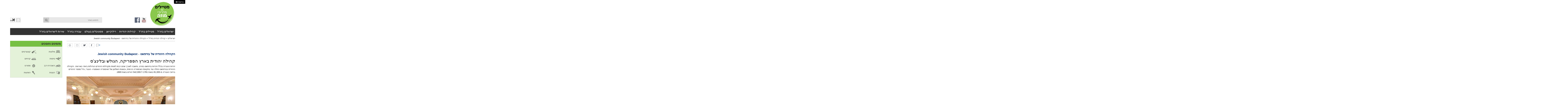

--- FILE ---
content_type: text/html; charset=utf-8
request_url: https://www.israelim.net/%D7%94%D7%A7%D7%94%D7%99%D7%9C%D7%94_%D7%94%D7%99%D7%94%D7%95%D7%93%D7%99%D7%AA_%D7%A9%D7%9C_%D7%91%D7%95%D7%93%D7%A4%D7%A9%D7%98.html
body_size: 7247
content:
<!DOCTYPE html>
<html>
<head>

	<script async src="//pagead2.googlesyndication.com/pagead/js/adsbygoogle.js"></script>
<script>
  (adsbygoogle = window.adsbygoogle || []).push({
    google_ad_client: "ca-pub-8566776755175300",
    enable_page_level_ads: true
  });
</script>

    <meta charset="UTF-8"/>
	<title>הקהילה היהודית של בודפשט - The Jewish community of Budapest</title>
	<meta http-equiv="X-UA-Compatible" content="IE=edge,chrome=1"/>
	<meta http-equiv="content-type" content="text/html; charset=utf-8"/>
	<meta http-equiv="content-language" content="he"/>
	<meta http-equiv="content-script-type" content="text/javascript"/>
	<meta http-equiv="content-style-type" content="text/css"/>
	<meta http-equiv="cache-control" content="public"/>
	<meta name="keywords" content="הקהילה היהודית של בודפשט, The Jewish community of Budapest, יהדות בודפשט, יהודים בבודפשט, בודפשט קהילה יהודית"/>
	<meta name="description" content="במאמר הקהילה היהודית של בודפשט, מידע היסטורי על יהדות הונגריה שנחשבה לאורך שנים לאחת מקהילות היהודים הגדולות ביותר באירופה"/>
	<meta name="robots" content="index, follow"/>
	<meta name="viewport" content="width=device-width, initial-scale=1"/>
	<meta name="language" content="hebrew"/>
	<meta name="author" content="Muza"/>
	<meta name="copyright" content="© 2002 Muza.co.il"/>
	<link type="text/css" href="https://www.israelim.net/style/style.css" rel="stylesheet"/>
	<link type="text/css" href="https://www.israelim.net/style/acl.css" rel="stylesheet"/>
	<link rel="apple-touch-icon" sizes="57x57" href="https://www.israelim.net/favicon/apple-icon-57x57.png"/>
	<link rel="apple-touch-icon" sizes="60x60" href="https://www.israelim.net/favicon/apple-icon-60x60.png"/>
	<link rel="apple-touch-icon" sizes="72x72" href="https://www.israelim.net/favicon/apple-icon-72x72.png"/>
	<link rel="apple-touch-icon" sizes="76x76" href="https://www.israelim.net/favicon/apple-icon-76x76.png"/>
	<link rel="apple-touch-icon" sizes="114x114" href="https://www.israelim.net/favicon/apple-icon-114x114.png"/>
	<link rel="apple-touch-icon" sizes="120x120" href="https://www.israelim.net/favicon/apple-icon-120x120.png"/>
	<link rel="apple-touch-icon" sizes="144x144" href="https://www.israelim.net/favicon/apple-icon-144x144.png"/>
	<link rel="apple-touch-icon" sizes="152x152" href="https://www.israelim.net/favicon/apple-icon-152x152.png"/>
	<link rel="apple-touch-icon" sizes="180x180" href="https://www.israelim.net/favicon/apple-icon-180x180.png"/>
	<link rel="icon" type="image/png" sizes="192x192" href="https://www.israelim.net/favicon/android-icon-192x192.png"/>
	<link rel="icon" type="image/png" sizes="32x32" href="https://www.israelim.net/favicon/favicon-32x32.png"/>
	<link rel="icon" type="image/png" sizes="96x96" href="https://www.israelim.net/favicon/favicon-96x96.png"/>
	<link rel="icon" type="image/png" sizes="16x16" href="https://www.israelim.net/favicon/favicon-16x16.png"/>
	<link rel="manifest" href="https://www.israelim.net/favicon/manifest.json"/>
	<meta name="msapplication-TileColor" content="#ffffff"/>
	<meta name="msapplication-TileImage" content="./favicon/ms-icon-144x144.png"/>
	<meta name="theme-color" content="#ffffff"/>

	<!--[if lt IE 9]>
		<script type="text/javascript" src="https://oss.maxcdn.com/html5shiv/3.7.2/html5shiv.min.js"></script>
		<script type="text/javascript" src="https://oss.maxcdn.com/respond/1.4.2/respond.min.js"></script>
	<![endif]-->
	<script type="text/javascript" src="https://www.google.com/recaptcha/api.js?hl=iw" async defer></script>
<!-- Google Tag Manager -->
<script>(function(w,d,s,l,i){w[l]=w[l]||[];w[l].push({"gtm.start":
new Date().getTime(),event:"gtm.js"});var f=d.getElementsByTagName(s)[0],
j=d.createElement(s),dl=l!="dataLayer"?"&l="+l:"";j.async=true;j.src=
"https://www.googletagmanager.com/gtm.js?id="+i+dl;f.parentNode.insertBefore(j,f);
})(window,document,"script","dataLayer","GTM-TKCKNXD");</script>
<!-- End Google Tag Manager -->
</head>
<body>
	<div id="fb-root"></div>
	<script type="text/javascript">
		(function(d, s, id) {
			var js, fjs = d.getElementsByTagName(s)[0];
			if (d.getElementById(id)) return;
			js = d.createElement(s); js.id = id;
			js.src = "//connect.facebook.net/he_IL/sdk.js#xfbml=1&version=v2.6";
			fjs.parentNode.insertBefore(js, fjs);
		}(document, "script", "facebook-jssdk"));
	</script>
	<div id="fonts">
		<div class="close">X</div>
		<div class="title">אנא בחר את גודל הפונט הרצוי:</div>
		<table>
			<tr>
				<td><input id="fonts_plus" type="button" value="+"/></td>
				<td><input id="fonts_value" type="text" value="14" disabled="disabled" readonly="readonly"/></td>
				<td><input id="fonts_minus" type="button" value="-"/></td>
			</tr>
		</table>
	</div>
	<div class="container">
		<header id="header">
			<div class="row">
				<div id="logo" class="col-sm-12 col-md-2">
					<div class="row">
						<div class="col-xs-3 col-md-3 mobile_logo">
<a href="https://www.israelim.net" title="ישראלים בחו'ל"><img src="/israelim-logo.jpg" title="ישראלים בחו'ל" alt="ישראלים בחו'ל"/></a>
						</div>
					</div>
				</div>
				<div id="top_ui" class="col-sm-12 col-md-10">
					<div id="top_banner">
<style type="text/css">
 .adslot_Header { display:inline-block; width: 320px; height: 50px; }
 @media (max-width: 400px) { .adslot_Header { width: 320px; height: 100px; } }
 @media (min-width:500px) { .adslot_Header { width: 468px; height: 60px; } }
 @media (min-width:800px) { .adslot_Header { width: 728px; height: 90px; } }
 @media (min-width:1000px) { .adslot_Header { width: 970px; height: 90px; } }
 </style>
 <ins class="adsbygoogle adslot_Header"
     data-ad-client="ca-pub-8566776755175300"
     data-ad-slot="3031097976"></ins>	
<script async src="//pagead2.googlesyndication.com/pagead/js/adsbygoogle.js"></script> 
<script>(adsbygoogle = window.adsbygoogle || []).push({});</script>
					</div>
					<div class="row">
						<div class="visible-md visible-lg col-md-4 social">
							<a href="https://www.youtube.com/channel/UCyG5gKpdoHxbRiVgA9Qi6Ag" title="YouTube" onclick="window.open(this.href); return false;"><img src="https://www.israelim.net/images/icon_youtube.png" title="YouTube" alt="YouTube"/></a>
							
							<a href="https://www.facebook.com/europaguide" title="Facebook" onclick="window.open(this.href); return false;"><img src="https://www.israelim.net/images/icon_facebook.png" title="Facebook" alt="Facebook"/></a>
						</div>
						<div class="col-xs-12 col-md-5 top_search">
							<form method="get" action="index.php" onsubmit="return check_ts();">
								<div class="ts_wrap">
									<input type="hidden" name="act" value="articles"/>
									<input type="hidden" name="op" value="search"/>
									<input id="ts_string" type="text" name="s" placeholder="חיפוש באתר"/>
									<input id="ts_submit" type="submit" value=""/>
								</div>
							</form>
						</div>
						<div class="visible-md visible-lg col-md-3 social" style="text-align: left;">
							<a href="index.php?act&#61;contact" title="יצירת קשר"><img src="https://www.israelim.net/images/icon_contact.png" title="יצירת קשר" alt="יצירת קשר"/></a>
							<a href="javascript: void(0);" title="הגדל \ הקטן את הפונטים באתר" class="set_fonts">
								<span class="big">א</span>
								<span class="small">א</span>
							</a>
						</div>
					</div>
				</div>
			</div>
		</header>
		<nav id="nav">
			<div class="toggle"></div>
			<ul id="menu"><li><a href="https://www.israelim.net/"  title="ישראלים בחו&quot;ל">ישראלים בחו&quot;ל</a></li>
<li><a href="https://www.israelim.net/%D7%9E%D7%98%D7%99%D7%99%D7%9C%D7%99%D7%9D_%D7%91%D7%97%D7%95%D7%9C.html"  title="מטיילים בחו&quot;ל">מטיילים בחו&quot;ל</a></li>
<li><a href="https://www.israelim.net/%D7%94%D7%A2%D7%95%D7%9C%D7%9D_%D7%94%D7%99%D7%94%D7%95%D7%93%D7%99.html"  title="קהילות יהודיות">קהילות יהודיות</a></li>
<li><a href="https://www.israelim.net/%D7%A8%D7%99%D7%9C%D7%95%D7%A7%D7%99%D7%99%D7%A9%D7%9F.html"  title="רילוקיישן">רילוקיישן</a></li>
<li><a href="https://www.israelim.net/%D7%A4%D7%A1%D7%98%D7%99%D7%91%D7%9C%D7%99%D7%9D.html"  title="פסטיבלים בעולם">פסטיבלים בעולם</a></li>
<li><a href="https://www.israelim.net/%D7%A2%D7%91%D7%95%D7%93%D7%94_%D7%91%D7%97%D7%95%D7%9C.html"  title="עבודה בחו&quot;ל">עבודה בחו&quot;ל</a></li>
<li><a href="https://www.israelim.net/%D7%A9%D7%99%D7%A8%D7%95%D7%AA_%D7%9C%D7%99%D7%A9%D7%A8%D7%90%D7%9C%D7%99%D7%9D_%D7%91%D7%97%D7%95%D7%9C.html"  title="שירות לישראלים בחו&quot;ל">שירות לישראלים בחו&quot;ל</a></li>

			</ul>
		</nav><div id="inner_nav">
</div>

		<div id="send_to_friend">
			<div class="close">X סגירה</div>
			<iframe src="index.php?act=articles&amp;op=send&amp;id=28"></iframe>
		</div>
		<div class="row">
			<div class="col-xs-12 col-md-8" style="margin-top: 15px;">
				<div class="breadcrumbs">
					<a href="https://www.israelim.net" title="ישראלים">ישראלים</a> &gt; <a href="https://www.israelim.net/%D7%94%D7%A2%D7%95%D7%9C%D7%9D_%D7%94%D7%99%D7%94%D7%95%D7%93%D7%99.html" title="קהילה יהודית בחו&quot;ל">קהילה יהודית בחו&quot;ל</a> &gt;

					<a href="https://www.israelim.net/%D7%94%D7%A7%D7%94%D7%99%D7%9C%D7%94_%D7%94%D7%99%D7%94%D7%95%D7%93%D7%99%D7%AA_%D7%A9%D7%9C_%D7%91%D7%95%D7%93%D7%A4%D7%A9%D7%98.html" title="הקהילה היהודית של בודפשט - Jewish community Budapest">הקהילה היהודית של בודפשט - Jewish community Budapest</a>
				</div>
				<div class="inner_social">

					<div class="fb-like" style="float: right;">
						<iframe src="https://www.facebook.com/plugins/like.php?href=https://www.israelim.net:443/%D7%94%D7%A7%D7%94%D7%99%D7%9C%D7%94_%D7%94%D7%99%D7%94%D7%95%D7%93%D7%99%D7%AA_%D7%A9%D7%9C_%D7%91%D7%95%D7%93%D7%A4%D7%A9%D7%98.html&amp;layout=button_count&amp;show_faces=false&amp;width=75&amp;action=like&amp;font=arial&amp;colorscheme=light&amp;height=21" scrolling="no" frameborder="0" style="width: 75px; height: 21px; border: 0; overflow: hidden;"></iframe>
					</div>
					<g:plusone size="small" count="false"></g:plusone>
					<div class="inner_social_links">
						<a href="index.php?act=articles&amp;id=28&amp;print=1" title="הדפס מאמר" onclick="window.open(this.href); return false;"><img src="https://www.israelim.net/images/icon_social_print.png" title="הדפס מאמר" alt="הדפס מאמר"/></a>
						<a href="javascript: void(0);" title="שלח לחבר במייל" onclick="$('#send_to_friend').stop(true, false).fadeToggle(200);"><img src="https://www.israelim.net/images/icon_social_email.png" title="שלח לחבר במייל" alt="שלח לחבר במייל"/></a>
						<a href="https://twitter.com/home?status=https://www.israelim.net:443/%D7%94%D7%A7%D7%94%D7%99%D7%9C%D7%94_%D7%94%D7%99%D7%94%D7%95%D7%93%D7%99%D7%AA_%D7%A9%D7%9C_%D7%91%D7%95%D7%93%D7%A4%D7%A9%D7%98.html" title="שתף בטוויטר" onclick="window.open(this.href); return false;"><img src="https://www.israelim.net/images/icon_social_twitter.png" title="שתף בטוויטר" alt="שתף בטוויטר"/></a>
						
						<a href="https://www.facebook.com/sharer/sharer.php?u=https://www.israelim.net:443/%D7%94%D7%A7%D7%94%D7%99%D7%9C%D7%94_%D7%94%D7%99%D7%94%D7%95%D7%93%D7%99%D7%AA_%D7%A9%D7%9C_%D7%91%D7%95%D7%93%D7%A4%D7%A9%D7%98.html" title="שתף בפייסבוק" onclick="window.open(this.href); return false;"><img src="https://www.israelim.net/images/icon_social_facebook.png" title="שתף בפייסבוק" alt="שתף בפייסבוק"/></a>
						<a href="#comments" title="עבור לתגובות המאמר"><img src="https://www.israelim.net/images/icon_comments.png" title="עבור לתגובות המאמר" alt="עבור לתגובות המאמר"/> 0</a>
					</div>
				</div>
				<div class="clear">&nbsp;</div>
				<h1 class="blue">הקהילה היהודית של בודפשט - Jewish community Budapest</h1>
				
				<div class="reg"><h2>קהילה יהודית בארץ הפפריקה, הגולש ובלינצ&#39;ס</h2>

<p>יהדות הונגריה בכלל ויהדות בודפשט בפרט, נחשבה לאורך שנים רבות לאחת מקהילות היהודים הגדולות ביותר באירופה. הקהילה היהודית בבודפשט החלה עוד בתקופת האימפריה הרומית, ובשנות השלטון של האימפריה האוסטרו- הונגרי, גדל מספר היהודים ברחבי הונגריה מ-81,000 בשנת 1781 ל-542,000 יהודים בשנת 1869.</p>
</div>
				<div class="inner_pages_images">
					<div class="image">
						<img src="https://www.israelim.net/uploads/86025.jpg" title="בית הכנסת היהודי בבודפשט" alt="בית הכנסת היהודי בבודפשט"/>
						<div class="text">בית הכנסת היהודי בבודפשט</div>
					</div>
				</div><div class="row checked_blocks">

					<div class="col-xs-12 col-md-4 checked">
						<div class="row">
							<div class="col-xs-12 col-md-3 icon"></div>
							<div class="col-xs-12 col-md-9 title"><a href="index.php?act=main&amp;op=banners&amp;id=17" title="רכב שכור - השווה מחיר עכשיו" rel="nofollow" onclick="window.open(this.href); return false;">רכב שכור - השווה מחיר עכשיו</a></div>
						</div>
					</div>
					<div class="col-xs-12 col-md-4 checked">
						<div class="row">
							<div class="col-xs-12 col-md-3 icon"></div>
							<div class="col-xs-12 col-md-9 title"><a href="index.php?act=main&amp;op=banners&amp;id=199" title="הזמן כרטיסים להופעה של להקות וזמרים" rel="nofollow" onclick="window.open(this.href); return false;">הזמן כרטיסים להופעה של להקות וזמרים</a></div>
						</div>
					</div>
					<div class="col-xs-12 col-md-4 checked">
						<div class="row">
							<div class="col-xs-12 col-md-3 icon"></div>
							<div class="col-xs-12 col-md-9 title"><a href="index.php?act=main&amp;op=banners&amp;id=206" title="השווה מחיר השכרת דירה לחופשה הקרובה" rel="nofollow" onclick="window.open(this.href); return false;">השווה מחיר השכרת דירה לחופשה הקרובה</a></div>
						</div>
					</div></div>
<div class="row checked_blocks">
</div>

				<div class="inner_pages_text">
<h3>יהדות בודפשט במהלך מלחמת העולם השנייה</h3>

<p>כיבוש הונגריה על ידי הנאצים במהלך חודש מרץ 1944, הוביל לסימונם של כלל היהודים ברחבי המדינה, לרבות, עיר הבירה בודפסט, בטלאי צהוב.</p>

<p>כמו כן, רכושם הוחרם והחלו להתקיים פעולות אשר נועדו להפריד את האוכלוסייה היהודית&nbsp; בעיר מן האוכלוסייה הכללית, וזאת לצורך השמדתם.</p>

<p>כחודשיים לאחר מכן, במהלך חודש מאי 1944, החלו הנצאים בשילוחם של יהודי הונגריה אל מחנות ההשמדה באושוויץ, ובתוך מספר שבועות גורשו לאושוויץ קרוב ל-450,000 איש מכלל יהדות הונגריה.</p>

<p>לאחר זוועות השואה, נותרו ברחבי הונגריה כ-145,000 יהודים, ומרביתם הסתתרו ברחבי בודפשט. עם הקמת המדינה, יהודים רבים עלו ארצה, ומספר היהודים בבודפסט בפרט ובהונגריה בכלל הלך ופחת.</p>

<h3>יהדות בודפסט כיום</h3>

<p>בשנת 1989, עם נפילת המשטר הקומוניסטי במזרח אירופה, ועם החלת הרפורמה הדמוקרטית בהונגריה החלו להתעורר חיי&nbsp;<a href="http://www.budapest.org.il/%D7%A7%D7%94%D7%99%D7%9C%D7%94_%D7%99%D7%94%D7%95%D7%93%D7%99%D7%AA_%D7%91%D7%91%D7%95%D7%93%D7%A4%D7%A9%D7%98.html" target="_blank">הקהילה היהודית בבודפשט</a>.</p>

<p>כיום, מונה יהדות בודפסט קרוב ל-100,000 איש, וברחבי הונגריה פועלות ארבע התארגנויות שונות של הקהילה היהודית (ברית הקהילות היהודיות בהונגריה, הקהילה היהודית המאוחדת בהונגריה, הקהילה היהודית האורתודוכסית האוטונומית בהונגריה ויהדות רפורמית).</p>

<p>אל 100,000 היהודים החיים כיום כדרך קבע רחבי בודפשט, מתווספים מדי שנה בין 100 ל-200 ישראלים צעירים הבוחרים להשלים את לימודיהם הגבוהים באחת האוניברסיטאות ברחבי הונגריה.</p>

<p>קהילת הסטודנטים בהונגריה מונה כיום למעלה מ-1200 ישראלים, ומרביתם חיים בבודפשט. ישראלים אלו מנהלים קשרים ענפים עם הקהילות היהודיות ברחבי הונגריה, דבר הבא לידי ביטוי באירוח הישראלים על ידי משפחות יהודיות בתקופות החגים ולשבתות, ובציון חגים ואירועים יהודיים וישראלים כאחד.</p>

<p>החל משנת 1997, מתקיים בבודפשט מדי שנה הפסטיבל היהודי. פסטיבל זה נועד לחזק את הקשרים בין חברי הקהילות היהודיות השונות הפועלות ברחבי הונגריה ובין יהודי העיר לכלל האוכלוסייה ההונגרית בעיר הבירה. במסגרת הפסטיבל מתקיימות פעילויות רבות סביב נושא היהדות בהן נוטלים חלק גם הסטודנטים הישראלים הלומדים באחת האוניברסיטאות בבודפסט.&nbsp;</p>

<h3>לטייל ברובע היהודי של בודפשט</h3>

<p>הרובע היהודי של בודפשט נחשב לאחד המקומות היפים של העיר. ברובע היהודי מסתתרת היסטוריה מרשימה של קהילה יהודית משגשגת שחייה נקטעו במהלך מלחמת העולם השנייה.</p>

<p>אחת הדמויות המפורסמות שמחברות את יהודי בודפשט עם מדינת ישראל - הוא סיפור הגבורה של נערה הונגריה יהודייה אמיצה בשם חנה סנש.</p>

<p>בנוסף לטיול ברובע היהודי תמצאו בעיר בודפשט מגוון מסלולים מומלצים, אטרקציות, נקודות חן ומוזאונים. מידע מורחב על מה לעשות ולראות בבודפשט תמצאו באתר :&nbsp;<strong><a href="http://www.budapest.org.il/" target="_blank">מדריך בודפשט</a></strong></p>

				</div>
				<div class="banner_wrapper">
<style type="text/css">
 .adslot_728 { display:inline-block; width: 320px; height: 50px; }
 @media (max-width: 400px) { .adslot_728 { width: 320px; height: 100px; } }
 @media (min-width:500px) { .adslot_728 { width: 468px; height: 60px; } }
 @media (min-width:800px) { .adslot_728 { width: 728px; height: 90px; } }
 </style>
 <ins class="adsbygoogle adslot_728"
     data-ad-client="ca-pub-8566776755175300"
     data-ad-slot="3031097976"></ins>	
<script async src="//pagead2.googlesyndication.com/pagead/js/adsbygoogle.js"></script> 
<script>(adsbygoogle = window.adsbygoogle || []).push({});</script>
				</div>
				<div class="inner_social">

					<div class="fb-like" style="float: right;">
						<iframe src="https://www.facebook.com/plugins/like.php?href=https://www.israelim.net:443/%D7%94%D7%A7%D7%94%D7%99%D7%9C%D7%94_%D7%94%D7%99%D7%94%D7%95%D7%93%D7%99%D7%AA_%D7%A9%D7%9C_%D7%91%D7%95%D7%93%D7%A4%D7%A9%D7%98.html&amp;layout=button_count&amp;show_faces=false&amp;width=75&amp;action=like&amp;font=arial&amp;colorscheme=light&amp;height=21" scrolling="no" frameborder="0" style="width: 75px; height: 21px; border: 0; overflow: hidden;"></iframe>
					</div>
					<g:plusone size="small" count="false"></g:plusone>
					<div class="inner_social_links">
						<a href="https://www.israelim.net/index.php?act=articles&amp;id=28&amp;print=1" title="הדפס מאמר" onclick="window.open(this.href); return false;"><img src="https://www.israelim.net/images/icon_social_print.png" title="הדפס מאמר" alt="הדפס מאמר"/></a>
						<a href="javascript: void(0);" title="שלח לחבר במייל" onclick="$('#send_to_friend').stop(true, false).fadeToggle(200);"><img src="https://www.israelim.net/images/icon_social_email.png" title="שלח לחבר במייל" alt="שלח לחבר במייל"/></a>
						<a href="https://twitter.com/home?status=https://www.israelim.net:443/%D7%94%D7%A7%D7%94%D7%99%D7%9C%D7%94_%D7%94%D7%99%D7%94%D7%95%D7%93%D7%99%D7%AA_%D7%A9%D7%9C_%D7%91%D7%95%D7%93%D7%A4%D7%A9%D7%98.html" title="שתף בטוויטר" onclick="window.open(this.href); return false;"><img src="https://www.israelim.net/images/icon_social_twitter.png" title="שתף בטוויטר" alt="שתף בטוויטר"/></a>
						
						<a href="https://www.facebook.com/sharer/sharer.php?u=https://www.israelim.net:443/%D7%94%D7%A7%D7%94%D7%99%D7%9C%D7%94_%D7%94%D7%99%D7%94%D7%95%D7%93%D7%99%D7%AA_%D7%A9%D7%9C_%D7%91%D7%95%D7%93%D7%A4%D7%A9%D7%98.html" title="שתף בפייסבוק" onclick="window.open(this.href); return false;"><img src="https://www.israelim.net/images/icon_social_facebook.png" title="שתף בפייסבוק" alt="שתף בפייסבוק"/></a>
						<a href="#comments" title="עבור לתגובות המאמר"><img src="https://www.israelim.net/images/icon_comments.png" title="עבור לתגובות המאמר" alt="עבור לתגובות המאמר"/> 0</a>
					</div>
				</div>
				<div class="clear">&nbsp;</div>
					<div class="green_title" style="background: transparent;"><h3>כתבות שאולי יעניינו אותך</h3></div>
					<div class="row">
					<div class="col-xs-12 col-sm-6 col-md-4 article_block">
						<a href="https://www.israelim.net/%D7%9E%D7%98%D7%99%D7%99%D7%9C%D7%99%D7%9D_%D7%91%D7%9C%D7%95%D7%A0%D7%93%D7%95%D7%9F.html" class="image" title="לונדון - מטיילים בלונדון"><img src="https://www.israelim.net/uploads/19066.jpg" title="לונדון - מטיילים בלונדון" alt="לונדון - מטיילים בלונדון"/></a>
						<h5><a href="https://www.israelim.net/%D7%9E%D7%98%D7%99%D7%99%D7%9C%D7%99%D7%9D_%D7%91%D7%9C%D7%95%D7%A0%D7%93%D7%95%D7%9F.html" class="title" title="לונדון - מטיילים בלונדון">לונדון - מטיילים בלונדון</a></h5>
					</div>
					<div class="col-xs-12 col-sm-6 col-md-4 article_block">
						<a href="https://www.israelim.net/%D7%9E%D7%98%D7%99%D7%99%D7%9C%D7%99%D7%9D_%D7%91%D7%98%D7%99%D7%A8%D7%95%D7%9C.html" class="image" title="טירול - מטיילים בטירול"><img src="https://www.israelim.net/uploads/12355.jpg" title="טירול - מטיילים בטירול" alt="טירול - מטיילים בטירול"/></a>
						<h5><a href="https://www.israelim.net/%D7%9E%D7%98%D7%99%D7%99%D7%9C%D7%99%D7%9D_%D7%91%D7%98%D7%99%D7%A8%D7%95%D7%9C.html" class="title" title="טירול - מטיילים בטירול">טירול - מטיילים בטירול</a></h5>
					</div>
					<div class="col-xs-12 hidden-sm col-md-4 article_block">
						<a href="https://www.israelim.net/%D7%A4%D7%A8%D7%90%D7%92.html" class="image" title="פראג - מטיילים בפראג"><img src="https://www.israelim.net/uploads/17950.jpg" title="פראג - מטיילים בפראג" alt="פראג - מטיילים בפראג"/></a>
						<h5><a href="https://www.israelim.net/%D7%A4%D7%A8%D7%90%D7%92.html" class="title" title="פראג - מטיילים בפראג">פראג - מטיילים בפראג</a></h5>
					</div></div><br/>

		<script>
document.addEventListener("DOMContentLoaded", function () {
  var approveCheckbox = document.getElementById("contact_approve");

  approveCheckbox.oninvalid = function () {
    this.setCustomValidity("עליך לאשר שקראת את תנאי האתר והצהרת הפרטיות");
  };

  approveCheckbox.oninput = function () {
    this.setCustomValidity(""); // מאפס את ההודעה כשהמשתמש מסמן
  };
});
</script>

				
			</div>
			<div class="col-xs-12 col-md-4" style="margin-top: 15px;">
				<div class="green_title" style="margin-top: 25px;">מזמינים וחוסכים</div>
				<div class="block_services" style="background-color: #e4f2d9; margin-top: 0;"><a href="https://www.israelim.net/%D7%9C%D7%99%D7%A0%D7%94_%D7%91%D7%97%D7%95%D7%9C.html" title="מלונות"><img src="https://www.israelim.net/uploads/15538.png" title="מלונות" alt="מלונות"/> מלונות</a>
<a href="https://www.israelim.net/%D7%A7%D7%95%D7%A0%D7%A6%D7%A8%D7%98%D7%99%D7%9D_%D7%91%D7%97%D7%95%D7%9C.html" title="קונצרטים"><img src="https://www.israelim.net/uploads/18393.png" title="קונצרטים" alt="קונצרטים"/> קונצרטים</a>
<a href="https://www.israelim.net/%D7%98%D7%99%D7%A1%D7%95%D7%AA_%D7%9C%D7%97%D7%95%D7%9C.html" title="טיסות"><img src="https://www.israelim.net/uploads/18509.png" title="טיסות" alt="טיסות"/> טיסות</a>
<a href="https://www.israelim.net/%D7%A7%D7%A8%D7%95%D7%96%D7%99%D7%9D_%D7%91%D7%97%D7%95%D7%9C.html" title="קרוזים"><img src="https://www.israelim.net/uploads/58431.png" title="קרוזים" alt="קרוזים"/> קרוזים</a>
<a href="https://www.israelim.net/%D7%94%D7%A9%D7%9B%D7%A8%D7%AA_%D7%A8%D7%9B%D7%91_%D7%91%D7%97%D7%95%D7%9C.html" title="השכרת רכב"><img src="https://www.israelim.net/uploads/25023.png" title="השכרת רכב" alt="השכרת רכב"/> השכרת רכב</a>
<a href="https://www.israelim.net/%D7%A1%D7%A4%D7%95%D7%A8%D7%98.html" title="ספורט"><img src="https://www.israelim.net/uploads/20716.png" title="ספורט" alt="ספורט"/> ספורט</a>
<a href="https://www.israelim.net/%D7%94%D7%A6%D7%92%D7%95%D7%AA_%D7%91%D7%97%D7%95%D7%9C.html" title="הצגות"><img src="https://www.israelim.net/uploads/35465.png" title="הצגות" alt="הצגות"/> הצגות</a>
<a href="https://www.israelim.net/%D7%94%D7%95%D7%A4%D7%A2%D7%95%D7%AA_%D7%91%D7%97%D7%95%D7%9C.html" title="הופעות"><img src="https://www.israelim.net/uploads/29196.png" title="הופעות" alt="הופעות"/> הופעות</a>
</div>

				<div class="banner_wrapper" style="margin-top: 15px;">
<style type="text/css">
 .adslot_left336 { display:inline-block; width: 320px; height: 50px; }
 @media (max-width: 400px) { .adslot_left336 {width: 320px; height: 100px; } }
 @media (min-width:500px) { .adslot_left336 { width: 468px; height: 60px; } }
 @media (min-width:800px) { .adslot_left336 { width: 336px; height: 280px; } }
 </style>
 <ins class="adsbygoogle adslot_left336"
     data-ad-client="ca-pub-8566776755175300"
    data-ad-slot="3031097976"></ins>	
<script async src="//pagead2.googlesyndication.com/pagead/js/adsbygoogle.js"></script> 
<script>(adsbygoogle = window.adsbygoogle || []).push({});</script>

				</div>
				<div class="facebook_block">

					<table style="width: 90%; margin: auto;"><tr><td>
					<div class="fb-page" data-href="https://www.facebook.com/israelim.net/" data-tabs="timeline" data-width="360" data-height="300" data-small-header="true" data-adapt-container-width="true" data-hide-cover="false" data-show-facepile="true">
						<div class="fb-xfbml-parse-ignore">
							<blockquote cite="https://www.facebook.com/israelim.net/">
								<a href="https://www.facebook.com/israelim.net/">‎ישראלים בחו"ל‎</a>
							</blockquote>
						</div>
					</div>
					</td></tr></table>
				</div>
				<div class="banner_wrapper" style="margin-top: 15px;">
<style type="text/css">
 .adslot_left336 { display:inline-block; width: 320px; height: 50px; }
 @media (max-width: 400px) { .adslot_left336 {width: 320px; height: 100px; } }
 @media (min-width:500px) { .adslot_left336 { width: 468px; height: 60px; } }
 @media (min-width:800px) { .adslot_left336 { width: 336px; height: 280px; } }
 </style>
 <ins class="adsbygoogle adslot_left336"
     data-ad-client="ca-pub-8566776755175300"
    data-ad-slot="3031097976"></ins>	
<script async src="//pagead2.googlesyndication.com/pagead/js/adsbygoogle.js"></script> 
<script>(adsbygoogle = window.adsbygoogle || []).push({});</script>

				</div>
				<div class="banner_wrapper" style="margin-top: 15px;">
<style type="text/css">
 .adslot_left336 { display:inline-block; width: 320px; height: 50px; }
 @media (max-width: 400px) { .adslot_left336 {width: 320px; height: 100px; } }
 @media (min-width:500px) { .adslot_left336 { width: 468px; height: 60px; } }
 @media (min-width:800px) { .adslot_left336 { width: 336px; height: 280px; } }
 </style>
 <ins class="adsbygoogle adslot_left336"
     data-ad-client="ca-pub-8566776755175300"
    data-ad-slot="3031097976"></ins>	
<script async src="//pagead2.googlesyndication.com/pagead/js/adsbygoogle.js"></script> 
<script>(adsbygoogle = window.adsbygoogle || []).push({});</script>

				</div>
				<div class="banner_wrapper" style="margin-top: 15px;">
<a href="index.php?act=main&amp;op=banners&amp;id=183" onclick="window.open(this.href); return false;"><img src="https://www.israelim.net/uploads/88008.jpg" style="width: 336px; height: 280px;  border: 0;" alt="בוקינג - מאמרים"/></a>
				</div>
			</div>
		</div>
	</div>
	<div id="mobile_floats_banner">
<script type="text/javascript">
    google_ad_client = "ca-pub-8566776755175300";
    google_ad_slot = "6600045578";
    google_ad_width = 320;
    google_ad_height = 100;
</script>
<!-- Vienna Mobail -->
<script type="text/javascript"
src="//pagead2.googlesyndication.com/pagead/show_ads.js">
</script>
	</div>
	<footer id="footer">
		<div class="container">
			<div class="footer_text">
				<table>
					<tr>
						<td><img src="https://www.israelim.net/images/logo_europa.jpg" title="מדריכי מוזה לישראלים" alt="מדריכי מוזה לישראלים"/></td>
						<td>
<p><strong><span style="color:rgb(0, 0, 0)"><strong><a href="/תנאי_שימוש.html">תנאי שימוש</a> - <a href="https://www.israelim.net/">ישראלים בחו&quot;ל</a>&nbsp;-</strong></span></strong>&nbsp;<strong><a href="/%D7%94%D7%A6%D7%94%D7%A8%D7%AA_%D7%A0%D7%92%D7%99%D7%A9%D7%95%D7%AA.html" rel="nofollow">הצהרת נגישות</a>&nbsp;- <a href="/%D7%AA%D7%A7%D7%A0%D7%95%D7%9F_%D7%9E%D7%93%D7%99%D7%A0%D7%99%D7%95%D7%AA_%D7%A4%D7%A8%D7%98%D7%99%D7%95%D7%AA.html">הצהרת פרטיות</a></strong></p>

						</td>
					</tr>
				</table>
			</div>
			<div class="copyrights">
				&copy; כל הזכויות שמורות למוזה <a href="http://www.muza.co.il" rel="nofollow" title="קידום עסקים" onclick="window.open(this.href); return false;"><img src="https://www.israelim.net/images/logo_muza.jpg" title="קידום עסקים" alt="קידום עסקים"/></a> 2002 &middot; נבנה ע"י <a href="http://esn.co.il" rel="nofollow" onclick="window.open(this.href); return false;" title="בניית אתרים">ESN בניית אתרים</a>
			</div>
		</div>
	</footer>
	<div id="acl"></div>
	<script type="text/javascript" src="https://www.israelim.net/scripts/jquery.js"></script>
	<script type="text/javascript" src="https://www.israelim.net/scripts/scripts.js"></script>
	<script type="text/javascript" src="https://www.israelim.net/scripts/acl.js"></script>
	<script src="https://apis.google.com/js/platform.js" async defer>
		{lang: "iw"}
	</script>
	
	

	<script type="text/javascript">
		$(document).ready(function() {
			$("#send_to_friend .close").click(function() {
				$("#send_to_friend").stop(true, false).fadeOut(200);
			});
		});
	</script>
<!-- Google Tag Manager (noscript) -->
<noscript><iframe src="https://www.googletagmanager.com/ns.html?id=GTM-TKCKNXD"
height="0" width="0" style="display:none;visibility:hidden"></iframe></noscript>


<script defer src="https://static.cloudflareinsights.com/beacon.min.js/vcd15cbe7772f49c399c6a5babf22c1241717689176015" integrity="sha512-ZpsOmlRQV6y907TI0dKBHq9Md29nnaEIPlkf84rnaERnq6zvWvPUqr2ft8M1aS28oN72PdrCzSjY4U6VaAw1EQ==" data-cf-beacon='{"version":"2024.11.0","token":"51151490718e426bbeb4727baf68e49d","r":1,"server_timing":{"name":{"cfCacheStatus":true,"cfEdge":true,"cfExtPri":true,"cfL4":true,"cfOrigin":true,"cfSpeedBrain":true},"location_startswith":null}}' crossorigin="anonymous"></script>
</body>
</html>

--- FILE ---
content_type: text/html; charset=utf-8
request_url: https://www.israelim.net/index.php?act=articles&op=send&id=28
body_size: 2133
content:
<!DOCTYPE html>
<html>
<head>

	<script async src="//pagead2.googlesyndication.com/pagead/js/adsbygoogle.js"></script>
<script>
  (adsbygoogle = window.adsbygoogle || []).push({
    google_ad_client: "ca-pub-8566776755175300",
    enable_page_level_ads: true
  });
</script>

    <meta charset="UTF-8"/>
	<title>ישראלים בחו&#39;ל - ישראלים בעולם - ישראלים מטיילים</title>
	<meta http-equiv="X-UA-Compatible" content="IE=edge,chrome=1"/>
	<meta http-equiv="content-type" content="text/html; charset=utf-8"/>
	<meta http-equiv="content-language" content="he"/>
	<meta http-equiv="content-script-type" content="text/javascript"/>
	<meta http-equiv="content-style-type" content="text/css"/>
	<meta http-equiv="cache-control" content="public"/>
	<meta name="keywords" content="ישראלים בחו&#39;ל, ישראלים בעולם, ישראלים בקנדה, ישראלים בארה&#39;ב, ישראלים באירופה, ישראלים מטיילים, ישראלים חיים בחו&#39;ל, קהילות יהודיות בעולם, קהילות ישראליות בעולם, אינדקס עסקים, רילוקיישן, שירות למטייל בחו&quot;ל"/>
	<meta name="description" content="פורטל לישראלים שחיים ומטיילים בחו&quot;ל. באתר מידע על קהילות יהודיות, רילוקיישן, קולינריה, פסטיבלים, אינדקס עסקים, המלצות וטיפים למטיילים בחו&quot;ל."/>
	<meta name="robots" content="index, follow"/>
	<meta name="viewport" content="width=device-width, initial-scale=1"/>
	<meta name="language" content="hebrew"/>
	<meta name="author" content="Muza"/>
	<meta name="copyright" content="© 2002 Muza.co.il"/>
	<link type="text/css" href="https://www.israelim.net/style/style.css" rel="stylesheet"/>
	<link type="text/css" href="https://www.israelim.net/style/acl.css" rel="stylesheet"/>
	<link rel="apple-touch-icon" sizes="57x57" href="https://www.israelim.net/favicon/apple-icon-57x57.png"/>
	<link rel="apple-touch-icon" sizes="60x60" href="https://www.israelim.net/favicon/apple-icon-60x60.png"/>
	<link rel="apple-touch-icon" sizes="72x72" href="https://www.israelim.net/favicon/apple-icon-72x72.png"/>
	<link rel="apple-touch-icon" sizes="76x76" href="https://www.israelim.net/favicon/apple-icon-76x76.png"/>
	<link rel="apple-touch-icon" sizes="114x114" href="https://www.israelim.net/favicon/apple-icon-114x114.png"/>
	<link rel="apple-touch-icon" sizes="120x120" href="https://www.israelim.net/favicon/apple-icon-120x120.png"/>
	<link rel="apple-touch-icon" sizes="144x144" href="https://www.israelim.net/favicon/apple-icon-144x144.png"/>
	<link rel="apple-touch-icon" sizes="152x152" href="https://www.israelim.net/favicon/apple-icon-152x152.png"/>
	<link rel="apple-touch-icon" sizes="180x180" href="https://www.israelim.net/favicon/apple-icon-180x180.png"/>
	<link rel="icon" type="image/png" sizes="192x192" href="https://www.israelim.net/favicon/android-icon-192x192.png"/>
	<link rel="icon" type="image/png" sizes="32x32" href="https://www.israelim.net/favicon/favicon-32x32.png"/>
	<link rel="icon" type="image/png" sizes="96x96" href="https://www.israelim.net/favicon/favicon-96x96.png"/>
	<link rel="icon" type="image/png" sizes="16x16" href="https://www.israelim.net/favicon/favicon-16x16.png"/>
	<link rel="manifest" href="https://www.israelim.net/favicon/manifest.json"/>
	<meta name="msapplication-TileColor" content="#ffffff"/>
	<meta name="msapplication-TileImage" content="./favicon/ms-icon-144x144.png"/>
	<meta name="theme-color" content="#ffffff"/>

	<style type="text/css">
		body {
			display: block !important;
		}

		input[type=text] {
			display: block;
			width: 100%;
			height: 30px;
			margin: 10px 0 10px 0;
			padding: 0 10px 0 10px;
			font: normal 16px Arial;
			line-height: 30px;
		}
		
		input[type=submit] {
			display: block;
			width: 30%;
			height: 34px;
			margin: 10px auto 10px auto;
			text-align: center;
			font: bold 16px Arial;
			line-height: 34px;
		}
	</style>
	<!--[if lt IE 9]>
		<script type="text/javascript" src="https://oss.maxcdn.com/html5shiv/3.7.2/html5shiv.min.js"></script>
		<script type="text/javascript" src="https://oss.maxcdn.com/respond/1.4.2/respond.min.js"></script>
	<![endif]-->
	<script type="text/javascript" src="https://www.google.com/recaptcha/api.js?hl=iw" async defer></script>
<!-- Google Tag Manager -->
<script>(function(w,d,s,l,i){w[l]=w[l]||[];w[l].push({"gtm.start":
new Date().getTime(),event:"gtm.js"});var f=d.getElementsByTagName(s)[0],
j=d.createElement(s),dl=l!="dataLayer"?"&l="+l:"";j.async=true;j.src=
"https://www.googletagmanager.com/gtm.js?id="+i+dl;f.parentNode.insertBefore(j,f);
})(window,document,"script","dataLayer","GTM-TKCKNXD");</script>
<!-- End Google Tag Manager -->
</head>
<body>
	<div id="fb-root"></div>
	<script type="text/javascript">
		(function(d, s, id) {
			var js, fjs = d.getElementsByTagName(s)[0];
			if (d.getElementById(id)) return;
			js = d.createElement(s); js.id = id;
			js.src = "//connect.facebook.net/he_IL/sdk.js#xfbml=1&version=v2.6";
			fjs.parentNode.insertBefore(js, fjs);
		}(document, "script", "facebook-jssdk"));
	</script>
	<form method="post" action="index.php?act=articles&amp;op=send_to_friend&amp;id=28" onsubmit="return check_form();">
		<div style="width: 95%; margin: auto;">
			<div style="padding: 5px; text-align: center; font: bold 20px Arial;">הקהילה היהודית של בודפשט - Jewish community Budapest</div>
			<div style="padding: 5px; text-align: center; font: normal 18px Arial;">שליחה לחבר</div>
			<input id="author" type="text" name="author" placeholder="שמך המלא"/>
			<input id="email" type="text" name="email" placeholder="כתובת הדוא&quot;ל שלך"/>
			<input id="friend_name" type="text" name="friend_name" placeholder="שם החבר"/>
			<input id="friend_email" type="text" name="friend_email" placeholder="כתובת הדוא&quot;ל של החבר"/>
			<div id="RecaptchaField1" class="g-recaptcha" data-sitekey="6Lf2rgYTAAAAABmvyf6OBCMvtcsLu_kGgFHM7cbT"></div>
			<input type="submit" value="שלח!"/>
		</div>
	</form>
	<script type="text/javascript" src="https://www.israelim.net/scripts/jquery.js"></script>
	<script type="text/javascript">
		var email_pattern = new RegExp(/^[+a-zA-Z0-9._-]+@[a-zA-Z0-9.-]+\.[a-zA-Z]{2,4}$/i);
		function check_form() {
			if ($("#author").val().length < 5) {
				alert("אנא הזן את שמך המלא");
				$("#author").focus();
				return false;
			}

			if (!(email_pattern.test($("#email").val()))) {
				alert("כתובת הדואר האלקטרוני שהזנת אינה תקינה");
				$("#email").focus();
				return false;
			}

			if (!(email_pattern.test($("#friend_email").val()))) {
				alert("כתובת הדואר האלקטרוני שהזנת אינה תקינה");
				$("#friend_email").focus();
				return false;
			}

			return true;
		}
	</script><!-- Google Tag Manager (noscript) -->
<noscript><iframe src="https://www.googletagmanager.com/ns.html?id=GTM-TKCKNXD"
height="0" width="0" style="display:none;visibility:hidden"></iframe></noscript>


<script defer src="https://static.cloudflareinsights.com/beacon.min.js/vcd15cbe7772f49c399c6a5babf22c1241717689176015" integrity="sha512-ZpsOmlRQV6y907TI0dKBHq9Md29nnaEIPlkf84rnaERnq6zvWvPUqr2ft8M1aS28oN72PdrCzSjY4U6VaAw1EQ==" data-cf-beacon='{"version":"2024.11.0","token":"51151490718e426bbeb4727baf68e49d","r":1,"server_timing":{"name":{"cfCacheStatus":true,"cfEdge":true,"cfExtPri":true,"cfL4":true,"cfOrigin":true,"cfSpeedBrain":true},"location_startswith":null}}' crossorigin="anonymous"></script>
</body>
</html>

--- FILE ---
content_type: text/html; charset=utf-8
request_url: https://accounts.google.com/o/oauth2/postmessageRelay?parent=https%3A%2F%2Fwww.israelim.net&jsh=m%3B%2F_%2Fscs%2Fabc-static%2F_%2Fjs%2Fk%3Dgapi.lb.en.OE6tiwO4KJo.O%2Fd%3D1%2Frs%3DAHpOoo_Itz6IAL6GO-n8kgAepm47TBsg1Q%2Fm%3D__features__
body_size: 160
content:
<!DOCTYPE html><html><head><title></title><meta http-equiv="content-type" content="text/html; charset=utf-8"><meta http-equiv="X-UA-Compatible" content="IE=edge"><meta name="viewport" content="width=device-width, initial-scale=1, minimum-scale=1, maximum-scale=1, user-scalable=0"><script src='https://ssl.gstatic.com/accounts/o/2580342461-postmessagerelay.js' nonce="Tk9iCAeeNmfsG893yP2h9Q"></script></head><body><script type="text/javascript" src="https://apis.google.com/js/rpc:shindig_random.js?onload=init" nonce="Tk9iCAeeNmfsG893yP2h9Q"></script></body></html>

--- FILE ---
content_type: text/html; charset=utf-8
request_url: https://www.google.com/recaptcha/api2/anchor?ar=1&k=6Lf2rgYTAAAAABmvyf6OBCMvtcsLu_kGgFHM7cbT&co=aHR0cHM6Ly93d3cuaXNyYWVsaW0ubmV0OjQ0Mw..&hl=iw&v=7gg7H51Q-naNfhmCP3_R47ho&size=normal&anchor-ms=20000&execute-ms=30000&cb=miavg03k4tu9
body_size: 49067
content:
<!DOCTYPE HTML><html dir="rtl" lang="iw"><head><meta http-equiv="Content-Type" content="text/html; charset=UTF-8">
<meta http-equiv="X-UA-Compatible" content="IE=edge">
<title>reCAPTCHA</title>
<style type="text/css">
/* cyrillic-ext */
@font-face {
  font-family: 'Roboto';
  font-style: normal;
  font-weight: 400;
  font-stretch: 100%;
  src: url(//fonts.gstatic.com/s/roboto/v48/KFO7CnqEu92Fr1ME7kSn66aGLdTylUAMa3GUBHMdazTgWw.woff2) format('woff2');
  unicode-range: U+0460-052F, U+1C80-1C8A, U+20B4, U+2DE0-2DFF, U+A640-A69F, U+FE2E-FE2F;
}
/* cyrillic */
@font-face {
  font-family: 'Roboto';
  font-style: normal;
  font-weight: 400;
  font-stretch: 100%;
  src: url(//fonts.gstatic.com/s/roboto/v48/KFO7CnqEu92Fr1ME7kSn66aGLdTylUAMa3iUBHMdazTgWw.woff2) format('woff2');
  unicode-range: U+0301, U+0400-045F, U+0490-0491, U+04B0-04B1, U+2116;
}
/* greek-ext */
@font-face {
  font-family: 'Roboto';
  font-style: normal;
  font-weight: 400;
  font-stretch: 100%;
  src: url(//fonts.gstatic.com/s/roboto/v48/KFO7CnqEu92Fr1ME7kSn66aGLdTylUAMa3CUBHMdazTgWw.woff2) format('woff2');
  unicode-range: U+1F00-1FFF;
}
/* greek */
@font-face {
  font-family: 'Roboto';
  font-style: normal;
  font-weight: 400;
  font-stretch: 100%;
  src: url(//fonts.gstatic.com/s/roboto/v48/KFO7CnqEu92Fr1ME7kSn66aGLdTylUAMa3-UBHMdazTgWw.woff2) format('woff2');
  unicode-range: U+0370-0377, U+037A-037F, U+0384-038A, U+038C, U+038E-03A1, U+03A3-03FF;
}
/* math */
@font-face {
  font-family: 'Roboto';
  font-style: normal;
  font-weight: 400;
  font-stretch: 100%;
  src: url(//fonts.gstatic.com/s/roboto/v48/KFO7CnqEu92Fr1ME7kSn66aGLdTylUAMawCUBHMdazTgWw.woff2) format('woff2');
  unicode-range: U+0302-0303, U+0305, U+0307-0308, U+0310, U+0312, U+0315, U+031A, U+0326-0327, U+032C, U+032F-0330, U+0332-0333, U+0338, U+033A, U+0346, U+034D, U+0391-03A1, U+03A3-03A9, U+03B1-03C9, U+03D1, U+03D5-03D6, U+03F0-03F1, U+03F4-03F5, U+2016-2017, U+2034-2038, U+203C, U+2040, U+2043, U+2047, U+2050, U+2057, U+205F, U+2070-2071, U+2074-208E, U+2090-209C, U+20D0-20DC, U+20E1, U+20E5-20EF, U+2100-2112, U+2114-2115, U+2117-2121, U+2123-214F, U+2190, U+2192, U+2194-21AE, U+21B0-21E5, U+21F1-21F2, U+21F4-2211, U+2213-2214, U+2216-22FF, U+2308-230B, U+2310, U+2319, U+231C-2321, U+2336-237A, U+237C, U+2395, U+239B-23B7, U+23D0, U+23DC-23E1, U+2474-2475, U+25AF, U+25B3, U+25B7, U+25BD, U+25C1, U+25CA, U+25CC, U+25FB, U+266D-266F, U+27C0-27FF, U+2900-2AFF, U+2B0E-2B11, U+2B30-2B4C, U+2BFE, U+3030, U+FF5B, U+FF5D, U+1D400-1D7FF, U+1EE00-1EEFF;
}
/* symbols */
@font-face {
  font-family: 'Roboto';
  font-style: normal;
  font-weight: 400;
  font-stretch: 100%;
  src: url(//fonts.gstatic.com/s/roboto/v48/KFO7CnqEu92Fr1ME7kSn66aGLdTylUAMaxKUBHMdazTgWw.woff2) format('woff2');
  unicode-range: U+0001-000C, U+000E-001F, U+007F-009F, U+20DD-20E0, U+20E2-20E4, U+2150-218F, U+2190, U+2192, U+2194-2199, U+21AF, U+21E6-21F0, U+21F3, U+2218-2219, U+2299, U+22C4-22C6, U+2300-243F, U+2440-244A, U+2460-24FF, U+25A0-27BF, U+2800-28FF, U+2921-2922, U+2981, U+29BF, U+29EB, U+2B00-2BFF, U+4DC0-4DFF, U+FFF9-FFFB, U+10140-1018E, U+10190-1019C, U+101A0, U+101D0-101FD, U+102E0-102FB, U+10E60-10E7E, U+1D2C0-1D2D3, U+1D2E0-1D37F, U+1F000-1F0FF, U+1F100-1F1AD, U+1F1E6-1F1FF, U+1F30D-1F30F, U+1F315, U+1F31C, U+1F31E, U+1F320-1F32C, U+1F336, U+1F378, U+1F37D, U+1F382, U+1F393-1F39F, U+1F3A7-1F3A8, U+1F3AC-1F3AF, U+1F3C2, U+1F3C4-1F3C6, U+1F3CA-1F3CE, U+1F3D4-1F3E0, U+1F3ED, U+1F3F1-1F3F3, U+1F3F5-1F3F7, U+1F408, U+1F415, U+1F41F, U+1F426, U+1F43F, U+1F441-1F442, U+1F444, U+1F446-1F449, U+1F44C-1F44E, U+1F453, U+1F46A, U+1F47D, U+1F4A3, U+1F4B0, U+1F4B3, U+1F4B9, U+1F4BB, U+1F4BF, U+1F4C8-1F4CB, U+1F4D6, U+1F4DA, U+1F4DF, U+1F4E3-1F4E6, U+1F4EA-1F4ED, U+1F4F7, U+1F4F9-1F4FB, U+1F4FD-1F4FE, U+1F503, U+1F507-1F50B, U+1F50D, U+1F512-1F513, U+1F53E-1F54A, U+1F54F-1F5FA, U+1F610, U+1F650-1F67F, U+1F687, U+1F68D, U+1F691, U+1F694, U+1F698, U+1F6AD, U+1F6B2, U+1F6B9-1F6BA, U+1F6BC, U+1F6C6-1F6CF, U+1F6D3-1F6D7, U+1F6E0-1F6EA, U+1F6F0-1F6F3, U+1F6F7-1F6FC, U+1F700-1F7FF, U+1F800-1F80B, U+1F810-1F847, U+1F850-1F859, U+1F860-1F887, U+1F890-1F8AD, U+1F8B0-1F8BB, U+1F8C0-1F8C1, U+1F900-1F90B, U+1F93B, U+1F946, U+1F984, U+1F996, U+1F9E9, U+1FA00-1FA6F, U+1FA70-1FA7C, U+1FA80-1FA89, U+1FA8F-1FAC6, U+1FACE-1FADC, U+1FADF-1FAE9, U+1FAF0-1FAF8, U+1FB00-1FBFF;
}
/* vietnamese */
@font-face {
  font-family: 'Roboto';
  font-style: normal;
  font-weight: 400;
  font-stretch: 100%;
  src: url(//fonts.gstatic.com/s/roboto/v48/KFO7CnqEu92Fr1ME7kSn66aGLdTylUAMa3OUBHMdazTgWw.woff2) format('woff2');
  unicode-range: U+0102-0103, U+0110-0111, U+0128-0129, U+0168-0169, U+01A0-01A1, U+01AF-01B0, U+0300-0301, U+0303-0304, U+0308-0309, U+0323, U+0329, U+1EA0-1EF9, U+20AB;
}
/* latin-ext */
@font-face {
  font-family: 'Roboto';
  font-style: normal;
  font-weight: 400;
  font-stretch: 100%;
  src: url(//fonts.gstatic.com/s/roboto/v48/KFO7CnqEu92Fr1ME7kSn66aGLdTylUAMa3KUBHMdazTgWw.woff2) format('woff2');
  unicode-range: U+0100-02BA, U+02BD-02C5, U+02C7-02CC, U+02CE-02D7, U+02DD-02FF, U+0304, U+0308, U+0329, U+1D00-1DBF, U+1E00-1E9F, U+1EF2-1EFF, U+2020, U+20A0-20AB, U+20AD-20C0, U+2113, U+2C60-2C7F, U+A720-A7FF;
}
/* latin */
@font-face {
  font-family: 'Roboto';
  font-style: normal;
  font-weight: 400;
  font-stretch: 100%;
  src: url(//fonts.gstatic.com/s/roboto/v48/KFO7CnqEu92Fr1ME7kSn66aGLdTylUAMa3yUBHMdazQ.woff2) format('woff2');
  unicode-range: U+0000-00FF, U+0131, U+0152-0153, U+02BB-02BC, U+02C6, U+02DA, U+02DC, U+0304, U+0308, U+0329, U+2000-206F, U+20AC, U+2122, U+2191, U+2193, U+2212, U+2215, U+FEFF, U+FFFD;
}
/* cyrillic-ext */
@font-face {
  font-family: 'Roboto';
  font-style: normal;
  font-weight: 500;
  font-stretch: 100%;
  src: url(//fonts.gstatic.com/s/roboto/v48/KFO7CnqEu92Fr1ME7kSn66aGLdTylUAMa3GUBHMdazTgWw.woff2) format('woff2');
  unicode-range: U+0460-052F, U+1C80-1C8A, U+20B4, U+2DE0-2DFF, U+A640-A69F, U+FE2E-FE2F;
}
/* cyrillic */
@font-face {
  font-family: 'Roboto';
  font-style: normal;
  font-weight: 500;
  font-stretch: 100%;
  src: url(//fonts.gstatic.com/s/roboto/v48/KFO7CnqEu92Fr1ME7kSn66aGLdTylUAMa3iUBHMdazTgWw.woff2) format('woff2');
  unicode-range: U+0301, U+0400-045F, U+0490-0491, U+04B0-04B1, U+2116;
}
/* greek-ext */
@font-face {
  font-family: 'Roboto';
  font-style: normal;
  font-weight: 500;
  font-stretch: 100%;
  src: url(//fonts.gstatic.com/s/roboto/v48/KFO7CnqEu92Fr1ME7kSn66aGLdTylUAMa3CUBHMdazTgWw.woff2) format('woff2');
  unicode-range: U+1F00-1FFF;
}
/* greek */
@font-face {
  font-family: 'Roboto';
  font-style: normal;
  font-weight: 500;
  font-stretch: 100%;
  src: url(//fonts.gstatic.com/s/roboto/v48/KFO7CnqEu92Fr1ME7kSn66aGLdTylUAMa3-UBHMdazTgWw.woff2) format('woff2');
  unicode-range: U+0370-0377, U+037A-037F, U+0384-038A, U+038C, U+038E-03A1, U+03A3-03FF;
}
/* math */
@font-face {
  font-family: 'Roboto';
  font-style: normal;
  font-weight: 500;
  font-stretch: 100%;
  src: url(//fonts.gstatic.com/s/roboto/v48/KFO7CnqEu92Fr1ME7kSn66aGLdTylUAMawCUBHMdazTgWw.woff2) format('woff2');
  unicode-range: U+0302-0303, U+0305, U+0307-0308, U+0310, U+0312, U+0315, U+031A, U+0326-0327, U+032C, U+032F-0330, U+0332-0333, U+0338, U+033A, U+0346, U+034D, U+0391-03A1, U+03A3-03A9, U+03B1-03C9, U+03D1, U+03D5-03D6, U+03F0-03F1, U+03F4-03F5, U+2016-2017, U+2034-2038, U+203C, U+2040, U+2043, U+2047, U+2050, U+2057, U+205F, U+2070-2071, U+2074-208E, U+2090-209C, U+20D0-20DC, U+20E1, U+20E5-20EF, U+2100-2112, U+2114-2115, U+2117-2121, U+2123-214F, U+2190, U+2192, U+2194-21AE, U+21B0-21E5, U+21F1-21F2, U+21F4-2211, U+2213-2214, U+2216-22FF, U+2308-230B, U+2310, U+2319, U+231C-2321, U+2336-237A, U+237C, U+2395, U+239B-23B7, U+23D0, U+23DC-23E1, U+2474-2475, U+25AF, U+25B3, U+25B7, U+25BD, U+25C1, U+25CA, U+25CC, U+25FB, U+266D-266F, U+27C0-27FF, U+2900-2AFF, U+2B0E-2B11, U+2B30-2B4C, U+2BFE, U+3030, U+FF5B, U+FF5D, U+1D400-1D7FF, U+1EE00-1EEFF;
}
/* symbols */
@font-face {
  font-family: 'Roboto';
  font-style: normal;
  font-weight: 500;
  font-stretch: 100%;
  src: url(//fonts.gstatic.com/s/roboto/v48/KFO7CnqEu92Fr1ME7kSn66aGLdTylUAMaxKUBHMdazTgWw.woff2) format('woff2');
  unicode-range: U+0001-000C, U+000E-001F, U+007F-009F, U+20DD-20E0, U+20E2-20E4, U+2150-218F, U+2190, U+2192, U+2194-2199, U+21AF, U+21E6-21F0, U+21F3, U+2218-2219, U+2299, U+22C4-22C6, U+2300-243F, U+2440-244A, U+2460-24FF, U+25A0-27BF, U+2800-28FF, U+2921-2922, U+2981, U+29BF, U+29EB, U+2B00-2BFF, U+4DC0-4DFF, U+FFF9-FFFB, U+10140-1018E, U+10190-1019C, U+101A0, U+101D0-101FD, U+102E0-102FB, U+10E60-10E7E, U+1D2C0-1D2D3, U+1D2E0-1D37F, U+1F000-1F0FF, U+1F100-1F1AD, U+1F1E6-1F1FF, U+1F30D-1F30F, U+1F315, U+1F31C, U+1F31E, U+1F320-1F32C, U+1F336, U+1F378, U+1F37D, U+1F382, U+1F393-1F39F, U+1F3A7-1F3A8, U+1F3AC-1F3AF, U+1F3C2, U+1F3C4-1F3C6, U+1F3CA-1F3CE, U+1F3D4-1F3E0, U+1F3ED, U+1F3F1-1F3F3, U+1F3F5-1F3F7, U+1F408, U+1F415, U+1F41F, U+1F426, U+1F43F, U+1F441-1F442, U+1F444, U+1F446-1F449, U+1F44C-1F44E, U+1F453, U+1F46A, U+1F47D, U+1F4A3, U+1F4B0, U+1F4B3, U+1F4B9, U+1F4BB, U+1F4BF, U+1F4C8-1F4CB, U+1F4D6, U+1F4DA, U+1F4DF, U+1F4E3-1F4E6, U+1F4EA-1F4ED, U+1F4F7, U+1F4F9-1F4FB, U+1F4FD-1F4FE, U+1F503, U+1F507-1F50B, U+1F50D, U+1F512-1F513, U+1F53E-1F54A, U+1F54F-1F5FA, U+1F610, U+1F650-1F67F, U+1F687, U+1F68D, U+1F691, U+1F694, U+1F698, U+1F6AD, U+1F6B2, U+1F6B9-1F6BA, U+1F6BC, U+1F6C6-1F6CF, U+1F6D3-1F6D7, U+1F6E0-1F6EA, U+1F6F0-1F6F3, U+1F6F7-1F6FC, U+1F700-1F7FF, U+1F800-1F80B, U+1F810-1F847, U+1F850-1F859, U+1F860-1F887, U+1F890-1F8AD, U+1F8B0-1F8BB, U+1F8C0-1F8C1, U+1F900-1F90B, U+1F93B, U+1F946, U+1F984, U+1F996, U+1F9E9, U+1FA00-1FA6F, U+1FA70-1FA7C, U+1FA80-1FA89, U+1FA8F-1FAC6, U+1FACE-1FADC, U+1FADF-1FAE9, U+1FAF0-1FAF8, U+1FB00-1FBFF;
}
/* vietnamese */
@font-face {
  font-family: 'Roboto';
  font-style: normal;
  font-weight: 500;
  font-stretch: 100%;
  src: url(//fonts.gstatic.com/s/roboto/v48/KFO7CnqEu92Fr1ME7kSn66aGLdTylUAMa3OUBHMdazTgWw.woff2) format('woff2');
  unicode-range: U+0102-0103, U+0110-0111, U+0128-0129, U+0168-0169, U+01A0-01A1, U+01AF-01B0, U+0300-0301, U+0303-0304, U+0308-0309, U+0323, U+0329, U+1EA0-1EF9, U+20AB;
}
/* latin-ext */
@font-face {
  font-family: 'Roboto';
  font-style: normal;
  font-weight: 500;
  font-stretch: 100%;
  src: url(//fonts.gstatic.com/s/roboto/v48/KFO7CnqEu92Fr1ME7kSn66aGLdTylUAMa3KUBHMdazTgWw.woff2) format('woff2');
  unicode-range: U+0100-02BA, U+02BD-02C5, U+02C7-02CC, U+02CE-02D7, U+02DD-02FF, U+0304, U+0308, U+0329, U+1D00-1DBF, U+1E00-1E9F, U+1EF2-1EFF, U+2020, U+20A0-20AB, U+20AD-20C0, U+2113, U+2C60-2C7F, U+A720-A7FF;
}
/* latin */
@font-face {
  font-family: 'Roboto';
  font-style: normal;
  font-weight: 500;
  font-stretch: 100%;
  src: url(//fonts.gstatic.com/s/roboto/v48/KFO7CnqEu92Fr1ME7kSn66aGLdTylUAMa3yUBHMdazQ.woff2) format('woff2');
  unicode-range: U+0000-00FF, U+0131, U+0152-0153, U+02BB-02BC, U+02C6, U+02DA, U+02DC, U+0304, U+0308, U+0329, U+2000-206F, U+20AC, U+2122, U+2191, U+2193, U+2212, U+2215, U+FEFF, U+FFFD;
}
/* cyrillic-ext */
@font-face {
  font-family: 'Roboto';
  font-style: normal;
  font-weight: 900;
  font-stretch: 100%;
  src: url(//fonts.gstatic.com/s/roboto/v48/KFO7CnqEu92Fr1ME7kSn66aGLdTylUAMa3GUBHMdazTgWw.woff2) format('woff2');
  unicode-range: U+0460-052F, U+1C80-1C8A, U+20B4, U+2DE0-2DFF, U+A640-A69F, U+FE2E-FE2F;
}
/* cyrillic */
@font-face {
  font-family: 'Roboto';
  font-style: normal;
  font-weight: 900;
  font-stretch: 100%;
  src: url(//fonts.gstatic.com/s/roboto/v48/KFO7CnqEu92Fr1ME7kSn66aGLdTylUAMa3iUBHMdazTgWw.woff2) format('woff2');
  unicode-range: U+0301, U+0400-045F, U+0490-0491, U+04B0-04B1, U+2116;
}
/* greek-ext */
@font-face {
  font-family: 'Roboto';
  font-style: normal;
  font-weight: 900;
  font-stretch: 100%;
  src: url(//fonts.gstatic.com/s/roboto/v48/KFO7CnqEu92Fr1ME7kSn66aGLdTylUAMa3CUBHMdazTgWw.woff2) format('woff2');
  unicode-range: U+1F00-1FFF;
}
/* greek */
@font-face {
  font-family: 'Roboto';
  font-style: normal;
  font-weight: 900;
  font-stretch: 100%;
  src: url(//fonts.gstatic.com/s/roboto/v48/KFO7CnqEu92Fr1ME7kSn66aGLdTylUAMa3-UBHMdazTgWw.woff2) format('woff2');
  unicode-range: U+0370-0377, U+037A-037F, U+0384-038A, U+038C, U+038E-03A1, U+03A3-03FF;
}
/* math */
@font-face {
  font-family: 'Roboto';
  font-style: normal;
  font-weight: 900;
  font-stretch: 100%;
  src: url(//fonts.gstatic.com/s/roboto/v48/KFO7CnqEu92Fr1ME7kSn66aGLdTylUAMawCUBHMdazTgWw.woff2) format('woff2');
  unicode-range: U+0302-0303, U+0305, U+0307-0308, U+0310, U+0312, U+0315, U+031A, U+0326-0327, U+032C, U+032F-0330, U+0332-0333, U+0338, U+033A, U+0346, U+034D, U+0391-03A1, U+03A3-03A9, U+03B1-03C9, U+03D1, U+03D5-03D6, U+03F0-03F1, U+03F4-03F5, U+2016-2017, U+2034-2038, U+203C, U+2040, U+2043, U+2047, U+2050, U+2057, U+205F, U+2070-2071, U+2074-208E, U+2090-209C, U+20D0-20DC, U+20E1, U+20E5-20EF, U+2100-2112, U+2114-2115, U+2117-2121, U+2123-214F, U+2190, U+2192, U+2194-21AE, U+21B0-21E5, U+21F1-21F2, U+21F4-2211, U+2213-2214, U+2216-22FF, U+2308-230B, U+2310, U+2319, U+231C-2321, U+2336-237A, U+237C, U+2395, U+239B-23B7, U+23D0, U+23DC-23E1, U+2474-2475, U+25AF, U+25B3, U+25B7, U+25BD, U+25C1, U+25CA, U+25CC, U+25FB, U+266D-266F, U+27C0-27FF, U+2900-2AFF, U+2B0E-2B11, U+2B30-2B4C, U+2BFE, U+3030, U+FF5B, U+FF5D, U+1D400-1D7FF, U+1EE00-1EEFF;
}
/* symbols */
@font-face {
  font-family: 'Roboto';
  font-style: normal;
  font-weight: 900;
  font-stretch: 100%;
  src: url(//fonts.gstatic.com/s/roboto/v48/KFO7CnqEu92Fr1ME7kSn66aGLdTylUAMaxKUBHMdazTgWw.woff2) format('woff2');
  unicode-range: U+0001-000C, U+000E-001F, U+007F-009F, U+20DD-20E0, U+20E2-20E4, U+2150-218F, U+2190, U+2192, U+2194-2199, U+21AF, U+21E6-21F0, U+21F3, U+2218-2219, U+2299, U+22C4-22C6, U+2300-243F, U+2440-244A, U+2460-24FF, U+25A0-27BF, U+2800-28FF, U+2921-2922, U+2981, U+29BF, U+29EB, U+2B00-2BFF, U+4DC0-4DFF, U+FFF9-FFFB, U+10140-1018E, U+10190-1019C, U+101A0, U+101D0-101FD, U+102E0-102FB, U+10E60-10E7E, U+1D2C0-1D2D3, U+1D2E0-1D37F, U+1F000-1F0FF, U+1F100-1F1AD, U+1F1E6-1F1FF, U+1F30D-1F30F, U+1F315, U+1F31C, U+1F31E, U+1F320-1F32C, U+1F336, U+1F378, U+1F37D, U+1F382, U+1F393-1F39F, U+1F3A7-1F3A8, U+1F3AC-1F3AF, U+1F3C2, U+1F3C4-1F3C6, U+1F3CA-1F3CE, U+1F3D4-1F3E0, U+1F3ED, U+1F3F1-1F3F3, U+1F3F5-1F3F7, U+1F408, U+1F415, U+1F41F, U+1F426, U+1F43F, U+1F441-1F442, U+1F444, U+1F446-1F449, U+1F44C-1F44E, U+1F453, U+1F46A, U+1F47D, U+1F4A3, U+1F4B0, U+1F4B3, U+1F4B9, U+1F4BB, U+1F4BF, U+1F4C8-1F4CB, U+1F4D6, U+1F4DA, U+1F4DF, U+1F4E3-1F4E6, U+1F4EA-1F4ED, U+1F4F7, U+1F4F9-1F4FB, U+1F4FD-1F4FE, U+1F503, U+1F507-1F50B, U+1F50D, U+1F512-1F513, U+1F53E-1F54A, U+1F54F-1F5FA, U+1F610, U+1F650-1F67F, U+1F687, U+1F68D, U+1F691, U+1F694, U+1F698, U+1F6AD, U+1F6B2, U+1F6B9-1F6BA, U+1F6BC, U+1F6C6-1F6CF, U+1F6D3-1F6D7, U+1F6E0-1F6EA, U+1F6F0-1F6F3, U+1F6F7-1F6FC, U+1F700-1F7FF, U+1F800-1F80B, U+1F810-1F847, U+1F850-1F859, U+1F860-1F887, U+1F890-1F8AD, U+1F8B0-1F8BB, U+1F8C0-1F8C1, U+1F900-1F90B, U+1F93B, U+1F946, U+1F984, U+1F996, U+1F9E9, U+1FA00-1FA6F, U+1FA70-1FA7C, U+1FA80-1FA89, U+1FA8F-1FAC6, U+1FACE-1FADC, U+1FADF-1FAE9, U+1FAF0-1FAF8, U+1FB00-1FBFF;
}
/* vietnamese */
@font-face {
  font-family: 'Roboto';
  font-style: normal;
  font-weight: 900;
  font-stretch: 100%;
  src: url(//fonts.gstatic.com/s/roboto/v48/KFO7CnqEu92Fr1ME7kSn66aGLdTylUAMa3OUBHMdazTgWw.woff2) format('woff2');
  unicode-range: U+0102-0103, U+0110-0111, U+0128-0129, U+0168-0169, U+01A0-01A1, U+01AF-01B0, U+0300-0301, U+0303-0304, U+0308-0309, U+0323, U+0329, U+1EA0-1EF9, U+20AB;
}
/* latin-ext */
@font-face {
  font-family: 'Roboto';
  font-style: normal;
  font-weight: 900;
  font-stretch: 100%;
  src: url(//fonts.gstatic.com/s/roboto/v48/KFO7CnqEu92Fr1ME7kSn66aGLdTylUAMa3KUBHMdazTgWw.woff2) format('woff2');
  unicode-range: U+0100-02BA, U+02BD-02C5, U+02C7-02CC, U+02CE-02D7, U+02DD-02FF, U+0304, U+0308, U+0329, U+1D00-1DBF, U+1E00-1E9F, U+1EF2-1EFF, U+2020, U+20A0-20AB, U+20AD-20C0, U+2113, U+2C60-2C7F, U+A720-A7FF;
}
/* latin */
@font-face {
  font-family: 'Roboto';
  font-style: normal;
  font-weight: 900;
  font-stretch: 100%;
  src: url(//fonts.gstatic.com/s/roboto/v48/KFO7CnqEu92Fr1ME7kSn66aGLdTylUAMa3yUBHMdazQ.woff2) format('woff2');
  unicode-range: U+0000-00FF, U+0131, U+0152-0153, U+02BB-02BC, U+02C6, U+02DA, U+02DC, U+0304, U+0308, U+0329, U+2000-206F, U+20AC, U+2122, U+2191, U+2193, U+2212, U+2215, U+FEFF, U+FFFD;
}

</style>
<link rel="stylesheet" type="text/css" href="https://www.gstatic.com/recaptcha/releases/7gg7H51Q-naNfhmCP3_R47ho/styles__rtl.css">
<script nonce="vqglRLi_cAUTB1NiLO2HwA" type="text/javascript">window['__recaptcha_api'] = 'https://www.google.com/recaptcha/api2/';</script>
<script type="text/javascript" src="https://www.gstatic.com/recaptcha/releases/7gg7H51Q-naNfhmCP3_R47ho/recaptcha__iw.js" nonce="vqglRLi_cAUTB1NiLO2HwA">
      
    </script></head>
<body><div id="rc-anchor-alert" class="rc-anchor-alert"></div>
<input type="hidden" id="recaptcha-token" value="[base64]">
<script type="text/javascript" nonce="vqglRLi_cAUTB1NiLO2HwA">
      recaptcha.anchor.Main.init("[\x22ainput\x22,[\x22bgdata\x22,\x22\x22,\[base64]/[base64]/UltIKytdPWE6KGE8MjA0OD9SW0grK109YT4+NnwxOTI6KChhJjY0NTEyKT09NTUyOTYmJnErMTxoLmxlbmd0aCYmKGguY2hhckNvZGVBdChxKzEpJjY0NTEyKT09NTYzMjA/[base64]/MjU1OlI/[base64]/[base64]/[base64]/[base64]/[base64]/[base64]/[base64]/[base64]/[base64]/[base64]\x22,\[base64]\x22,\x22ajTCkMOBwo3DrEXDnsKfwqJEw7rDtsO4KcKCw5sAw5PDucOHUsKrAcKLw7/[base64]/LcOkwrzCpEDDgsOvZsO/NHrDnxVKw5fCiGrDqkEGw5RWbSVEZB96w7NWRTVew7/Dpid5NcO9a8KRPSR7GhrDjsKewo1xwrrDlUgGwoTCggNZM8K/[base64]/DgBMOEMKzPsOiwqbCjHgLBg5/OMOvcsKsIMKswq57wojCusKkDAfCtMKhw5Rqwrg+w4XCr2o9w7o6Ty5rw7nCtmgLBE0uwqPDuHw8O2zDl8OQTD3DrsOcw5Izw79jIsOeVhZrRcOiNVtYw4VTwpwJw4rDoMOLwrkHHHt9woVVa8OtwrXCt3pFfjFzw48/[base64]/w4rCtMOSaMKdRXR0aMKLw7nCn8OXwoAqUcO9w47CtsKMbnZJTsKaw4odwpsJQcO4w7Eow6RpesOgw64DwoN5C8OfwoEdwoDDqA7DkgXCosKJw4ApwqDDsQfDsE5QYcKEw6tOwq/CsMKuw7jCol/Dl8Kvw41fXjfCsMKaw6DCoXnDv8Ogwo3DqjvClMKXVcO+Y0wcSEfDsTLClcKBVcKsAsKEQGJhVQZNw4IEw5vChcObK8OJI8KGw7xffn9vwqt2NSXDqD1XcHrChGrCkMKHwrfCusOhw7t/NFLDs8Kkw63Dt0cnwociLMKhw7/[base64]/[base64]/dsKrwpLDqRlOUUXDnFoQwqAzw4LCtUcdSxpQw5zCmQciKFk7HMKgG8OHw7Fmw4XDiELCo25Dw6/CmmkDw5LDmzEkPMKKwqR+w5/CnsOGw5rDvMORBsOow6jCjGEjwo4Lw7JuW8OcEcOBwrJqVsOzw5pkwrY1SMKRw40EIWzDoMO+w4l5w5o8YsOlKcKJwrHDicO9ZR1jay7CugPCgQbDmcKkfsONwrLCrcOTNCoEOS/[base64]/Cu8Opw7UcwqtIw7LCr0bCu8OvwrbCgjnCvsOEwqokUMKDLBvCjsO5H8K3QMKqwqTCkSHCgsKERsKsA34Tw6bDn8KIw7A3JMKow7XCkDzDtMKkH8Kpw5RWw7PCgsOhwo7CsAcnw6cKw7zDksOiF8KIw7LCjcKxZsOnGjRmw55/wppxwq/DthHCi8OEBRg6w4LDhcKsfzA1w6XCrsOdw7IPwrHDp8Oew7vDs3lAdX7CqSUlwp/[base64]/RcKTAnEXTHNlBlvCosKjw5QwwqtSIi1kw6XCjcK2w63DqMK6wpnCsXI7K8OiYlrDgiQaw6TCpcOmEcKfwpfDq1PDqsKfwoQlOsKFwpnDh8OfSx4TU8Kyw6nCnGkmYh9iwpbDkMONw5U8VW7CqcK1w6zCu8K9wq/DmWs2w4Nmw77DhjPDs8OhPVxKJ0o+w65YO8Kfw7B1clzDg8KLwqPDlH4NJ8KAHsKCw4Mcw65CPcKxOh3DjRQhV8O2w7hmwpATXHVGwqcyYA7DsW3DnMKPwoQXE8KnKXbDpsOiw63Coj/CscOsw7bCoMOpWcOVIk/CpsKPw4LCmV0paWXCu0jDujrDscKWL0d5c8K8EMO0DlAIDGAqw5lJRSnChUxfHGR4HMOQQHvCiMOAwpjDiA4yJsOoYxjCjjHDmMOrA2tuwp9qP3DCtWcrw77DkwrDvcKBWiHDtcO+w4Q/LsOABMOgQGPCoDkSwq7DnQHDp8KRw7/DjcK6FF5vwrh5w6gzN8K2D8Oywq3CgGlbwrnDhy9Iw4LDt1rCpUN8wrxcRsOsRcKpwoITFRfDrhwyAsKwM2LCosK5w6xPw41gw4wBw5nDlMOIw43DgkDDg0wcBMO8VCVpR2/CoDx3wpPDmAPCi8OlQkUJw59ieHtHwoLClMOoD2LCq2cXdsOELMKiLMKgXsO9wo5uw6XCoDswG2rDm0rDh3jCgjlLWcK4w4doJMO5BWwHwrrDjMK9ZXtIfsOZI8KhwpfCpj3DlAUuLl52wpPCgxbDmm3DgVN4CwcQw6zCuk/DisO3w542w7ZYUWF8w689FDxhMMOTw4oAw4scw55iwoXDp8K2w43DlgTDo3zDmcOVNllAHXrCusOyw7zCrWjDsnBJdgbDucONa8OKw41ZRsKDw5XDrsKbLsK1XMOewr4zw7F/w7hdw7LCgkvCknQiTsKIw793w7MVdFNEwocRwrjDo8Klw7bDpEJqR8Kvw4bCqGR0wprDpsOXV8O6ZEDCjSPDuA7CscKlcEPDh8OXc8Kbw6xrSiocbQHDrcOnYDfDiGcmJhN8e0jCs03CpcKtOMODH8OQTmXDrGvDkx/DqghJwowqGsOtfMOrw6rClkoVTSnCnMKtNgtcw6how7oXw7Y/ZQktwrx6HFbCvhrDs01Pw4bCpsKMwplMw7TDrMO9Rns0VMODfcObwqRyY8OJw7Z7WlMUw6/DmCwDYMO2WMK9JMOrwrwLOcKMw4HCozkiBhxKfsOTBsKbw5VXLg3DmGElecOZwqfClVbCjgwiwp7DlRbDj8KAw6zDmk0RdEEIHMOiwoACM8OQwq3DqcKvwprDkx4Cw7tfa3peNsOMwpHCl0w0OcKYwpLClUJEG2DCjxw/[base64]/CS0Vw4U2woB5w6JfBMOSZ8OPVMKfXFUaEQrCqC9FVsOCez4WwpPCpxVgwoDDsGjCjDfDgcK4wpnDocKWOsOqEMK3MHDCsVDCmcO6wrPDjMKgGy/Cm8OedsKjwpjDljfDo8KRb8KtTXpvPVkiM8Kbw7bCh0vCqMKFLsOuwpPDnQLClsOvw44zwokUwqQcOsKIdQfCrcO8wqDDk8OZw6oPwqoXIR7CrycaRcOpw6rCv3/DmsKYecO6YsKQw5R2w4DDqTHDinB2EsK0Z8OnJ1Y1MsK3ccK8wrJGKMOffl3DjcOZw6fDqcKML0nDu1MSacK5KFXDvsOvw48kw5QnIC8pZMK/OcKXw6PCvcOTw4vCoMOjwpXCr1jDqsKgw5AFHDDCsG/CucO9XMKVw7/[base64]/ConLCpnBxNcONJh3CpD1Aw4/[base64]/DvwPDvMO8w5hBJMOuw6bCs1ULP8OQw5ouwqJ3T8KFYsKAw51PXBMMw7s2wrEkEhZ+w5ktw5xNwroLw7ALLjcNXAdow7wtIhtIFsOzTmvDrX5xARxzw4lyPsKmc2zDlk3DlmdMT2/DhMK+wq5dbnLCnGPDlHDDh8OaOMO/cMO9woF5J8KGZMKVw54+wqPDlwNbwqoAPcOVwp/DkcOUWsO1Y8K1RR7CucKOaMOrw414w5pSOT0jXMKcwrbCj0TDmmPDtUjDvsO0woN0wrRswq7ChHJ4JGAIw6AQKmvCnlo4E1vCuTnChFJnPw0zGlnCkcO4BsOhLsOjw4DCsz/DgcK4H8Obw7sWUMOTe3rCmsKOOklhHsKBKm7DvsOkexTCjsO/w5vDisO7DcKDL8KHdn0iASjDu8KAFDnDncKzw4/CmMO4dADCvTs+VsK9JRvDpMOHw6QQcsKiw4xCUMKHCMKQwqvDn8K6wqPCvcKhwphWbMKfwo8/[base64]/PsKEwrLCui/ChEMLPsO7w4PCgcOgw4nDlsKGKsO6w7bDgCbCoMO9wpXDoG8qN8OEwo9Mw4Y9wrtXwqQpwrVpwqkiAnlFMsKMW8Kyw4lReMKBwq3DqcKGw4nDmMK+WcKSJQbDq8K2QiwaCcOHchzDi8KqfcOZPAR6BMOqA3wtwpDDvCNidsO/w6Egw57CpsKIwrrCn8KVw4bChjHDnlrCscKZNCk/[base64]/CtMOjalgAwoUgCMOQf8Kdw5gQZCLDtlgMw7nCucKwZ3klIWjCtcK+VsOIw43Dt8KFPMKDw6EHLsO2VDvDtx7DmMORS8Ksw7/[base64]/DgQvCjMKjbMOWDjLDscKzb8OhIA0twpY4NcKFZXsdwq1PdB4gwogTw5pqDMKUCcOnwoRbXnbCqUXClzUywpDDh8KKwotvf8KuwozCtyDDiyrDnWNHUMO2wqXCoAfDpMK0LcKnYMKawrVsw7t/eG4CAlfCsMKgTx/DksKvwoHDn8OEZxYpEMOgwqRewqjDpVtbOVpUwrYTwpYiJGFQKsOLw7d2A33CtkbDtQoDwoPDnMOYw4o7w5DDvCxmw4XDv8KjRcOXSz1md04rwq/DlzvDnSp/fTLCoMOuY8KTwqUnw697YMKIwqTDnl3DkE5awpMnesO4B8Osw77CpHp/wop5VCHDmcKmw5TDmkDDscOxw7thw6MOSGzCimgDaG3ClnDCi8KQGsO0KsKdwoHCvsOZwppxbsO7wp1TPEjDjcKMAyDCpxRrK3jDqMOQwpfDqsOdwqBvwp3CsMKlw5Rfw79Iw6Ufw5/[base64]/DscKDw7tFWzPCvsKUGnJ3wqIldsOhw51gw6zCjSvDlC/CphfCncOuGsKPw6bDpSrDq8KnworDpWxxHMKeLMKDw4bDhErDssKGfMKhw5zDisKZMkRTwrzClH/CtjrCrGsnc8Ohc2lRPsKvw5XCj8K7ZlrCiAPDlxLCh8KVw5VVwqc0RMO2w5TCrcKMw4Ifwo80GsOhKBtgwos8KXXDvcOcD8O8w5XCtz1VMh/Cl1bDtMK0woPCuMOFwrHCqxoow6/[base64]/Dsg3ClxDCqkXCmUrDoMOsbSwEw5Ypw6YCJMOFN8KMJ3h3IRHCgGLDlBfDl37CuEvDk8Klwr1MwrvCrcKzGg/CuhLCq8KPKDHClUDCq8Kow7QaNMKmHUEJw7jCgH3DpA3Do8KtB8OCwqrDviQ4a1HCowfDrlDCtSoqWj7CgMOKwodVw6TDpcKtYBnDomYDGmDDoMKqwrDDkELDssO3FyrDjcOsACNXw6kSwonCosKSTB/CicOlNkwwV8KPYlHDjjzCsMOsEmDCsmwRJcKWwr/CoMKFesOrw6PCiFtUwpthw6o1LRbDlcOsPcKVwplrEnBlPxlsAsKpJioeDgfDp2QLMh4iw5fCoyjDkcKtw4rDoMKXw4shO2jCrcK+w65OXS3DqMKARS12w5MdekIYMsOJw4/DncKxw7N2w7QVbyrCu15yGMOfw7V0U8Oxw6MCwoMsd8OLwq1wCA1kw6tQY8KPw5NCwrvCv8KaP27Dj8OTQj0LwroZw4FwBAjCkMObbUXCs1ZLDhQaUDQ6wrRpbAbDvj/Dp8KPNnVxTsKxYcKuwplgSxDDq3DCq3oQw60obUHDkcOPwpzCsRnDvcOvVcOfw4UYDX91MwDDmiFUw6fDpcOXW2PDvsK6Kg14P8OYw6TDjsKkw73CqB/CrcOcCw7CgsKuw6ALwqPCjD3CvsOZacOFw6I7OUk0woXClzgWbVvDqAgiajgrw6cbw4nDosOawrsoDmA1FTl5w43DrVHCvTgJD8KTXnHDlMKqMizCvkTDt8K6T0dge8KCwoPDmWI9wqvCk8OTLcKXwqTCk8OHwqBdw57DtMOxWwjCoxlEwpnDp8KYwpAybl/Dj8KeSMOEw6sxEMKPw67Cl8Ovwp3CmcOTOcKYw4fDjMKBMQgFcVFpBG9Vwo8Rc0NwCFF3LMKADMKdX1rDrcKcPD4lw5TDpjPChsKtI8OvB8ONwonCl0t2aDYQwotRPsKiw7s6L8Olw5/[base64]/DrcOhw70twpTCmMOqeEIzw77CskTCmzXCokwtbzAbCCk2wqrCucONwpwLw6bCh8K3b0XDhcK5XDPCm1/DnRfDvRN6w5sYw5TCqjw0w4zDtBBoOUfCvA0XQVDDix4nw5DDrcOJEsKPwr7CtsK6EMK1IsKBw4Zww7NgwqTCpjDCqk8/wpjCjxVnwpDCqA7DocK3O8OxQktzPcOCDzlXwrvDrcOHw4NOR8KvezbCkTrDmDzCn8KWEwtTfcO7w5PCkF7CjcKgwrLCgD9oUGLCq8OPw63Cl8KtwqzCpwkawojDj8Kswo93w7p0w6VQBAh8w73DjsKVHAfClMO/HBXDpV3CnMKpEhNIwqlAw4lYw6c5wojDgxkSwoECJ8OBwrMEwpvCh1p4fcOsw6HDrcOcHcKyKjB5KC8FR3PCosKlTsKqHsKvw61yYcOINMKobMKoKsOQwrnCgQfCmRB5SB7CocKHUDLDj8Oaw5nCh8KFBivDgcO/[base64]/[base64]/[base64]/CqxknNApiw5F3fnRIdRQoSWQVwop2w75SwrIgwqTDowYyw7l+w6U3QMKSwoJYU8OEKMOew70vw7Z0ZFQQwpduEcOVw5tew7zDhllLw49PF8KdUjkewp7CmsK0ecKGwrkuDC8aMMKbawzDlQ9LwpzDkMOQD2jCthjCscO7OsKUZ8O6HMOGw5/DnkliwqZDwo3DsFHDgcOqHcOmw4/DucO5w6FVw4ZEw44ubA7CvcKxCMKeOsOlZ1PDrnHDncKXw7TDkVInwpdGwovDoMOCwq1kwonClMKER8KFX8KlEcK4T2nDvXlSwqDDiEhsfxHCvcOPeG9CP8ObcsKzw692S3bDosKrKcO3VTDDgXfCosK/[base64]/CjsOBw4DDoMOgaMKkw7kGw5ZvPcKVw4AHwrnDpT0relIPw55dwq9zDCJkQsOZwqvCnsKjw7TCgSXDgAUKB8OoYcO6ZMOsw7fCmsO/bxLDoUt4ICnDk8OyN8K0Cz4EUMOTFU/Ds8O4JcKjwp7CgsOnNsKIw4DDjEjDqyLCnWvCpsOzw4nDtsKYH2oXD1toGFbCvMOtw6PCiMKkwonDs8OZZsKaF3NCKWplw40LJMKYBhLCsMKXwqUuwpzCgVYbw5LDtcKxwonCoh3DvcOdwrbDocOfwrRjwqNCFMOaw4zDq8K7P8OnLcOEwq/CmsOYP0jCnh7DnWvCmcKSw4hTBEpAIsO1wowRKcK6wpDDncOdbhjCpcOOdMOPwqTDq8KrSMO/[base64]/CpynDiHDDisOowpRbPcOpw445w7DClkpFwpp0IDXDugXCm8Kiwo8QIXnChhDDncKhb0TDiFcHcHwjwoojLMKYw6HCu8OXbMKZB2RbeVkPwrNmw4PClsO7DmNsbMKWw6Qiw4FYXEFUHFXDk8KVSl0NURfDsMOyw4HDnE3Cn8O/ZRYfBw/DkcOfADDChMObwpXDuj3DqSgOfsKjw4l7w5PDriI9wrTDolZyDMOZw7h8wqdpwrR/G8KzbcKaQMOBacK/wqgiwpovw4MsQMO+MsOMC8OUw4zCt8KdwoTCujBJw6XCtGU6G8Owe8KzScK1XMOAJTV5W8Ogw4DDocOEwo/Cg8KzemwMXMKvRlt/[base64]/CscOTZkHCrSHDvsKXw6Zcw709PcK1w54lJ8OZZ0jCtsKbF0jCqHjDjl55YsOXNULDhVDDsWnDkX3CgyTCjmQXVMKgT8KawrDDu8KowoHDoRbDuEnChGDCmMKhwoMpbRHDjR7ChgnCgMKgM8Oaw5IkwqoDXcKHckF8w4tTDWpMwpTClMO8CMKMClDDlGrCqMO9wp/CkzVIwqDDvWvDqFEoHRPDuGc/IRfDncOANMO2woA5w6Ibw4IhbBJfFE7CtsKQw7XCiU9cw7TCpCDDtQ7DmcKAwoMKbU0qQsK5w6nDtMKje8K7w7tgwrMgw4R+AcOqwp48w5ESwq0aHMOpCnhxfMK/wplpwoHDnsKBwqAywpDCkT3DnRLCo8OvXH9kXMOCbsKwYRUfw6NPwqF6w7wIw6EBwo7CtwrDhsOtDsK+w4pHwo/CnsOpb8OLw47DlwA4Yh/DgXXCrsK/B8KyM8OIOztpwpYdw5rDrmAfwq3DnGdXbsOZXHXDs8OMLMOLaVQOGMOgw7dAw6Mhw5PDtAfDkyFuw5k7QF/Cm8Ouw7zDm8K2wqEPN3kzwrxTw4/Dv8KOw6x8wrQLwo7Chk0Ew4VEw6h0w7sUw49Gw4XCpsK+B2bColpSwrFzVxkwwobDhsOtBMK3I0/DncKjWMKswpPDtMONE8K2w6bDhsOEw619w4czKsO9w4MPwoAfBFhbblB/BcKJPkDDusK/fMKzQsK2w5Qjw4dbSwQnQMOQw5LDmz5ZPcKFw6HCjcKcwqTDhQJowrTCm2hSwqAxw4VDw7TDvcKrwp0td8K2Z1MMTjjClz41w7xZJX1Gw6nCusK2w7rCnFU5w5TDqcOqKizCtsO6wr/[base64]/DlgBrenI9Qx7CgkBjQBbDmijDk3pDwp/DknJPw5XCsMKSSnhIwrnDvcOow5xKw6Jww7pwSMO2wqPCtR/CnljCulpEw6vDklPDrMKjwphJwp4xXMKew63CucOtwqBHw74vw5nDmCnCvBppYDDCncOlw5PCm8KXHcOGw6fCuFrCnsO1SMKkEHRxw5fCjsKOJHEGRcKndgY1wrQ4wqsvwoo1XsOSQhTCs8O+w7RQVMO8Tw0kwrJ5wr/CvUURQMOwEmrCpMKMNn3DhMO3T0VTwqEXw7o8eMOqwqrChMOvf8OBewhcw4LDpMORw7UuE8KBwogHw7HCvjtfdsKCaGjDqMOObBbDrkfCswnCn8Oow6TChcKRF2PCrMOPO1RHwrclUCJ5wqBaaV/CskPDt2MyaMKKWcKVwrPCggHDv8KPw5vDgl7CslPDnEXCg8K7w7w3w79cLWEOBMK7wrnCtG/Cj8OPwp/[base64]/DiMO3HHYoYUPCmMKmwppraXfClMK8NF3CuS7DgMKLLcKifcKcCMOew5lJwqXDuDrCkxHDtUY+w5LCscO+cSRiw5FWTMOXYcO6w79xOsOROUR4ZW1ZwrkDFRzClg/Cv8OpR3vDpMO5wofDhcKELzsDwqfCi8O0w5zCtlzClRYPeRU3IcKvNMOyL8OrIsKPwpsew73CgsO9KsKwWwPDlgYmwr4vWsKrwoPDucKzwqItwp9rI3DCqGbCjSfDokzCkABLwrMGPz8TGiJ7wpQ/QsKCw4DDhEzCp8OtUGTDmzDCrC7ChBR0bkUcbwwpw6JeNcKla8ODw6BGUyrCvsKKw6PDhzHDq8OLYVgSEWzDmsOMwpxLw5FtwoHDrDoQasOgLsOFYVXCnykow5fDtcKtwodvwqgZJsOVw5AawpcKwpNGasO1w7bCu8KsFsOJVmHCqid6wqzDnh/Dt8Kzw5QZA8Kxw5bCnw5pMWLDsCZIA1PDnltEwoTCo8OLw5M4EhcJWMKYwo/DhMOOMsKow4BUwqQeYMOqwoUOT8KwKk87K2hOwo3Cv8KPwpLCsMOkbAIEwoEeesKkRA/CjVzCm8KTwqELC1AfwpZgw5RwF8OkbsOkw7UmYVNkWAXCmcOVRsOtZ8KtCsOhw5kVwoswwqzCnsKLw7cUBkjCncKOw5AWEFrDpcOOw7fChMO1w7djwqR0RkjDiSDChRjClcOzw7/CgwUHWcK2wqbCpXhqCw/CmAAJw7tgTMKiY15dRljDoWRhw4VZwp3DilLDh0EkwqFwDTDCmFLCjMOQwrBjL13Dr8KAwqfChsOgw4trZ8O9I2zDvMO+RF1Jw5dOYAlPW8OZUsK7HGvDtmg5REfDpXBsw6F1PSDDvsOcNcO0wp/DvXDDjsOIw7bCpsKXFUQvw6/CgMKfw7l4wqxKW8KGEsOIMcOfw6x6w7fDoz/[base64]/CjnDCijpbfcOPL8K/f8KQWCsHBiZsw7knw4/CthQcKMO0wp/Dq8Kgw54+CcOTK8Kjw6gcw40SDsKcwoTDqQrDqRzChcOrdwXCmcKXF8KxworCi2I9CVHCqQzCuMOWw6dEFMOtK8KcwpFnw6NBS1nDtMO1FcKncV1Aw4vCvUlYw5gnYn7CjU9mwr9Hw6hIw50pESPCkhTDscOQwqbCu8Ocwr/CtUbCgcO0wr5ow7lcw6MzU8K9YcOzQ8KVVyPCj8KSworDjgXCk8KAwoo1w4bCjX7DnsKjwqXDs8Oaw5nCo8OHTcKOBsO0VWY0wr4iw5pIC3HDj3zCrn7CvcOFwoAYJsOSE3gYwq1EBsOvOCMfw5rCqcKYw6fCuMK4w40OEsK8wpXCkiTDnsKOA8K2IS/[base64]/Cq8KAFSLDvXdYwpHCv0lyw65QZETDuHjCnMKVwobCmm7CnG7DjA1iR8KjwpXCicK+w7jCgTl4w6fDuMOQLCzCm8Ohw4jCs8ObTEoRwqfCvDckZX0Kw5rDpsOwwobCrXpXClTDhB/Dh8K/AMKcW1xjw6vDo8KXI8K8wrBpw5ZNw7PCiUzCkkczZxjDuMKqYsKqwpoewoTDqVjDtwYIw5HConjDp8OxfUNtPVN/[base64]/[base64]/VsKOY8OzSMK0IFxew5UVw6PDiMOaw6nChR/Cv1xKTUwSw7jCtTEWw5lVIcKZwoBjQsOaFRJUInQqVMKywoLCtCBPBMKqwos5ZsO/GsKAwqLDtlcIw63CnsKzwo0zw5M+fcOjwo3Ck1DDncKXwpfDpMOPUsKEDnPDhwvCpWfDi8KCwrzCkMOaw4IMwo9vw6/CsWTCq8Orw6zCq1fDvcKoA0Zhw4UNw7U2dcKdwptMesK2w7vClDHDkmnCkBN4w7ZCwqjDjyzDhMKBLMOcwonClcKow6VIFEXDnFN+wplqw4lHwptkw6J5fcKpEznCuMOTw4LCgcK3Rn5SwrJSRxdpw4vDoV/Ck3kxSMOGC1PCuSjDpsK8wqvDmiknw4/Cp8Ksw5EkZsK+wrnCnEzDglLCnig9wqTCrVHDtlkxLsOFOsK0wpPDigPDgQnDgsKZw70mwoVWAsOjw50dw6wsasKPwoYJD8OkZFFtG8O+AsOrSyNhw7A/woPCjsOMwpJkwrLCghXDpRNMbgnCvT/DkMKhw6BywpzDiSPCqDQfwqXCkMKrw5XCmi44wo3DvXLCs8K4WcKmw6vDmsKEwqDDnkRuwoxFwrDDssOxGsOYwpXCriI0Ng5qFcKOwqJOSxguwoFrM8Kbw7fCpcO+GA/DtsOke8KVQcK4FUsywqTCqcKoeFXCjMKRIGzDgMK/bMKQwrJ/fzfDnsK3wpPDkMOdXMOuw4Qbw5BcPQcPHHNLw7rChcOBQ1tbKMO1w5XCq8O/[base64]/DqMOww7dbw5gkwr1RwrpXw4/[base64]/RMKREGzDscKBKMKWdyfDqGZFwojDq8K+PcOOwpHDkVTCtcKqUxfCr0lCw7FTwodcw5hLcsOQDl8sT2g9w4RfCgrDv8ODWcO4wofCgcKQwp1XMxXDuX7CuFdYdCbDl8OgE8OxwosITsKhA8K7RcKEwr0SViMeTjbCpcKkw5gJwpHCnsKWwo4Pwqpuw4peB8KUw4w/eMKyw48+JHTDiR4KDGnCsVfCoCkhw6vCnxjDmMKPw5vCvjgKc8KvC08Ta8OQY8OIwrHClMO1wpEmw4zCnsOLcBDDhU1Bw5/DkGxUJ8KdwppYwqbDqxfCjUZ7cBIRw4PDqsO+w7Fpwr8hw7fDgsKPGyjDn8K3wro7wpUiGMOGTynCvcO3wp/ChMO1wr/Dh0Q3w7zDnjFgwqUxcEDCr8OjCShDVA44P8OgaMO4BHZQOcKrw5LDlUNcwpIsMGfDjjNcw47Dq1LCn8KbCz5Tw63Cv1cDwrrDoCdkZ3XDoB/[base64]/Cn8KfIcOYwozDjcKTwq/CkxFvw5RIwpsCw6fCt8OFQ2TCuFbCoMK1RRcVwqNpwo9vacOkWxlkwqrCpMOZwqgpLRolXMKrXMO/[base64]/CmA3DmMK+wpolwpPCqcK8OHDCsAZYesKkwpzCqcOVwoVew4dgXsOYw4xSHsOdecOkwp/DuW8OwoPDtcOGf8Kxwr5GAXYVwpJTw5fCrMOIwqvCpA3CicO7dDjDu8OswonDkH0Vw40MwoVtUcK2w4YNwqDCgz0XQSltwqTDsGDCvlIowpt3wqbDo8OMKcK+w7VRwqJobMO3w6dnwr4vw4fDjVPDjsK/w51EJRBsw4RJGALDjEPCkFZYdQxkw7JvEmBCwpUUIcO8aMKewqfDsjTDqMKfwovCg8OOwoNlbAPDs10twosqJ8OUwqfCuG9bL1DCmMKeE8ODNwYJw4vCsk3CjW5Hwr1owqbCn8O/ZztyK3JSa8OVdMK2dcObw6HCpsOCwrI1wrQPF2jCg8OGAg4/[base64]/Dh8KxFCQTX8OFwo7CpwDCvsKRf2dYwqMxwq3ChQXCrFxYDcO5w4vCg8ONGF/DscKyQTnDq8OqUQDCmcOEYX3Cm2QSHMOvSsOJwrXCl8KdwobCng3DmcKhwq1MQ8O3wqt5wr/DkFnCjDLDn8K/[base64]/UzIwbFHCrRcNccOUw7DCljA5FSjDnQAZZsKNw4LDgsOqa8Ovw6psw7F/w4fCtzJ9wpVxKQo2CSZTbsKBC8OVwp5RwqnDtsK6wp9RCMKDwp1+FMOswrxyOCwgw6Z7w7PCicKlMMOMwprCucOiw4bCu8OSfmcEETnCgxE+N8ONwrDDoxnDsBzDuDTCscKwwqUhBT/Duy7DrsKRSsKZwoAow5ZRw4rCrMOBwpVmRTrCiUwacydewrTDm8KhE8OqwpXCtQVuwqoSPRTDlsO9AMK+McKtOcOXw7zCn08Pw6fCpcKtwpFNwozCoUzDkcKzZMOgw5gowq/Cs3HDg3RkTA3CkMKnw6BVaGfClHrDl8KJakPDuAInJizDlhvDnMOTw7oSWD4BLsKvwpnCgG9Hw7HDlMO8w6s5wrZ0w5ZVw6g/N8KMwrrCl8Odw513KBFLc8KXbWrCr8OlEMKVw5sBw40Rw4V8WhAKwpjCq8Oyw5PDhHgXw6JSwrd6w6Euwr3ClGbCnRXDlcKqUg/CpMOsY2rCv8KCdWnDpcOuamNSWSx7wqrDkRMHwqwFw7ptw4Yvw5VmVhnCqEoKK8ODw4fCssOtOsK2Xj7DpUN3w5t6wprCjMOYTVp7w7DDnsKuM07DrMKUw6TCmlLDjcKHwrk4LcKyw6lsYgTDmsKuwpzDjgHCrHbDo8KZK1PCuMOzAFLDo8K7w48bwp/CvSpbwo3Ckl3DvALCh8OQw6PDgTYjw7nDh8KRwqLDgDbCmsKQw6TDnsO1d8KNGyMdH8OjZH5EdHZ/w4Fbw6DDgA7Cm0HDmMOQSw7DjDzCq8OpVMKIwpPCvsOEw48Nw6bDmlDCjEQZTG0lw5jClzvDmsO9worCg8KyLsKtwqU+NltUw585RWZFBCF/M8ObFSrDocK5Rg86wo4/w4nDrcODTsKaQmTClRNtwqkKMFLCiGJZesORwrHDqE/Cq0ZTdsOeXihZwqjDo2Muw5kZCMKUwpbCm8OMBsO/w4PChXzCoHQaw401wo7DhsOfwqxjJMKuw73Do8Kpw6ATCMKqdMO5B3nCnGPCqcKcw7phFsONM8KBwrYMN8Oawo7CgkUewrrCiDvDqi0jPgp4woEtVcKcw77Dk1TDi8O5wo/DkxQbJ8OdQcOhIHDDuiLCmB8rDDbDnldgAcOcCFPDlMOpwrtpPHvCpnXDjw/CusO8AcKkJ8KHw6TDmMOAwoAFX0ovwpvCq8OdJsOXBTQHw5gww4HDli4Gw4nClcK/[base64]/CjCYzJ8OGQisuw6Rww5LDkMKsw67Cn8KobzN9w4jDkhBUw7ksThtydjTDmhjCkEfDrMOcwqs5woXDgMKCw7IbFjIlUMK7w7LCkSzDh0PCvcOGZ8Kjwo/ClmLCsMK8JMKSw5kyHTske8Otw5N+ExTDn8KzBMK5w4LDnjNuRA7CjWQbwoRiw6PDjzXChDQ7w73DkMK6w608wrHCvE08JcOxKB0owpx1McOieAPCuMKkfRXDnX0/wptGZ8KjKMOIw7NsMsKidiPDm3ZLwr4VwpFgSypid8KmScKwwr1SdMKoaMOJRWMKwoTDnAbDjcK7wpxkaGBFRhAFwqTDvsO1w5bCssOGf07DnGFCXcKVw4YPUcOLw4nCnRAIw5TCtMKXOA4Fwqtcf8O4KsKHwrp5K2rDmWFeTcOeGRbCrcKDLcKvYnPDs1/Dt8OCeSBNw4J8wq3ChwfCqw/CqxTCosOJw4rCisKQOsKZw5kYDsO9w6A+wptKbcOWPy/CrQABwpzDgsKRw7bDrU/CklLDlDFiMcKsQMKvEhHDpcKHw41nw4AEWCzCsiTCocKOwpTCvsKdwoHDgMKhw63CmFLDhWUZHSjCpTVnw6LDoMOMJGQbAwpZw6TCuMOiw7cve8OaaMOELlw7wqHDrcO+wobCsMOlZwnCncKkw6xYw6HCoBk2UMK4wqJ/[base64]/LzbDisKzRMOcw6/CmVFLCyzChcKTRgPDv1RkwrrDn8K6bz7DkcOtwoVDw7ULHMOmD8K5IijCtmLCk2YSw4dvP2zCnMK2wozDgsOpw5DDmcOpw783w7FDwqbCucOowoTCjcOUw4Izw7XCtUjCo1ZQw4bDssK+w7zDmMOCwp7DmMKyD1TCk8KyYUYJKcKiDsKhAxLCu8K1w7Bnw7/CvcOQw4DDsisCQMKFAMOiw6/[base64]/[base64]/w7vCrynCscK3wrHCrMOELsKWYMOPKmPDtFA5N8Olw77DlMKDw4LDtcOBw6UuwqU1w6fDo8KHasKsworCpR/CrMKmeXPDk8KnwowFNl3Ch8KKJ8KoGsKRw7nDvMKnbCbCsGPDpsKKw4wpwrpEw5Zgdmt4Kidfw4LDjQ3DtAJseDVRw4wFVCYYNcO/EmxPw7gCKgIZwoAlMcKjLcKCIQTClXrDusOVwr7CqmnCnsKwNhgZQG/Ct8K5wq3DpMKIQcKUEcKJw4LDtF7DqMK/[base64]/JMK+wpTCocKTw73ClMKww7g8dTDCg8OzwobCnS96acOZw7dAQsOJw554d8OYw4HDkSdiw4VNwrPClyd3asOIwq/DjcKmI8KRw4PDpcKkcMKqw4rCmSlwRmwHWyPCpMOpw5lmMcO/LDx6w6/DlkLDgk3CpQQDNMKAw59FTcOuwrYZw6rDtMORCmXCpcKIeGPCtEXCk8OeIcO8w6fCo2E9wpvCqsOiw5HDksKWwr7Dmlw9PsODLE5uw7vCt8K+wpXDlMOJwp/[base64]/Do3TCkkzDpBjCr0lwPMOCAcKgcUbDnQLDkAZ/AMKUwrfCr8KBw7IPScOgBcOTwqPCtcK6NXjDu8OHwrs9wqVGw4TCusOkY1fCj8KpCsO4w6nCt8KTwqQMwpE/CXfDqMKUYwjDmBbCtFE2bEBXWMOPw6jColxJKgvDhMKnEMOxE8OBCxhuSEQANw/ClmLDtMKFw4/CpcKzwrNlwr/DuzfCpUXCmSDCsMOAw6HCosO/wpkewrQ6KRV8d3J/w53Dn13Dn3bCkCjCnMKjI2RIUlZlwq8PwqlJTsKnwoVnYGnDksKawpLCjMOBM8OhMMOew4rCsMKBwpzDqx/[base64]/wqY2wrjCvcKswp7Dn1HDp0cbwpMnfsKtw69Ow7jChcOxPMKjw4DCl20pw6ASOMKsw64zTGFXw47DhsKGHsOtw6IFBATCqcO4LMKbw6rCosKhw59hDMOFwoPCm8K9U8KYVgfDg8Oxwq/DuWHDnxbCmsKYwo/CgMOsccO+wpvCo8OrUmTDq37DnQfCmsOWwqNZw4LDoS4gwo9zwp5pSMKiwp3CqQrDm8KQPMKALBFbHMKjCArCnsOFIjhpGsKiLsK8wpBjwpDCijRpHcOcwowFaD/[base64]/DksOcwrg5wqbCgMOUXcKmw4Aow4zDuwTDj1PCkXMvHnR+WMO4DWRUwpLCnWp7GsOAw6VXQWbDnyUSw6kZw7Z3AQ/DgRgAw7nDpsKZwrh3PcKAw4ENLxjDnzYAf1p6w73DscKoeSArw7TDucOvw4bCocOEI8Kzw4nDp8KSw7ssw6TCtMOKw6cJw53ChcKww4HCgzlpw6TCogzCnsKvPFrCnjPDnTTCrA5IF8KRY0/DvzxFw61Pw7FEwqXDqWITwqx4woXClMKSwoNvwpDDt8OzNg9tY8KGSMOCPsKswp/Cg3LCm3fCn2U9wovCrAjDtmYLUsKnw5XCkcKCw67CtMO7w5zCi8OsSsKHw7rDoA/DtDjCrMKNacKANsKOLjNow7bDgUjDr8OUHsO4bcKYYDAoQMOIS8OueSnDvgVcWcKHw7TDssOCw4LCtWsiw6clw7Upw6tdwqfCkBnDvCkTw7/[base64]/DhQB0FMOrWcOew6fDmsOIEMKrw7LDhEnDvsO7CWFbLBchC1LDthXDksKpE8K/[base64]/DiDnClsOVwrHDjMKbJCPCkDIUQ8OtEznCncKhHMOSQlnChMOsBsOeJcKkw6DDuxUewoFpwrXDmMKlwqFvdlnDvsOPwqJ1JSxHwoQ2OcOLZgHDiMOnTgAww6jCiGk/OMOra2/Dr8O2w4rCsg/CrGjCn8O8w7nCuXsIRcK+A2PClHPDkcKpw5spw6nDpsODwq4pOVnDuQsWwooREsObSnliU8KwwoZfQ8OqwozCpsOALEXCo8Khw4HCvijDoMKyw6zDtMK5wq4lwrJPakdFw6/CpDh4fMKkw7vCusKCX8Oqw77DlsKwwq9iTkppMsKPPcK+wqFDPsOEGMOpCMOOw6PDn3DCoF7DnsK8wrXCtMKAwo44TMOuwpbDn3dfHyvCpyYlw50VwpoiwprCqljCs8OXw6/[base64]/Dg8OvT8ORwojDpMK4w4bDsT8Ow6/Cv8K8wo47w7zCrx7Cq8KYwpDCjMK/wqYNBxnCv254K8OMBsKrU8KNIcOUZcO7w4ccNwjDvcKJRMOYRRhUDsKVwrskw6PCosK4wro/w5PDuMOcw7/DjEVEdSdXSh0WB3TDgsKOw5LCr8OhMyddDR7ChsKuJ28Mw41UQWQYw7s/dipWL8KBw5zCkQo/WMOEdMOXU8Kfw5ULw4fDm0hfw7/Dg8KleMKEAsOmK8OpwpJRXTbDjTrCsMKbAcKIZlrDgBJ2FCUmwqQmw4nCi8Kcw4MjBsOjwoxYwoDCghhAw5TDigjDncKORT1ZwrZIOUFLwq7Cu2TDkcKLFsK3TWkHWcOUwqHCtxTChcKjRsKMw7HCo2PDo1YRK8KtJU3Dk8Kuwpsjwq/Do3DDuFZ5w7tyIQHDosKmLcOkw7HDlS1lYipJS8KlYcK7LRbCg8OsHMKQw6l4WMKbwotKZMKWwqMMVFHDkMKmw5bCo8OEw5ILez5nwp7Dq0EtdlzCuxIlwpcqwo/Do2xawpsgBHtVw7g6wrfDosKww4XCnDVowpF6KsKAw70HKcKswr7ClsKJZ8K/w7VxV1dJw6HDtsOyfUrDgMKww5tNw6fDh3xIwq5ITMKowq/Cu8KGecKYBm/[base64]/w5TDjcOVTcKQw4/DvMOlSsKGBcKIVcOrMS7CtwnDgR9Mw7jCmyBYEmbCuMOJMMKyw65lwqgVV8OvwrnDlMKrZwTCrCZ6w6vDqjzDnVwMwrVaw73Ck0IgbCcOw5/Dm3VqwpzDnMK/[base64]/w4/[base64]/Ck3pBMgfDu1XDi8OZAxlFO1vDvnhew4pVwojCnsOLwrTDqVrDpsOFCMOxw4zDiBwDwo/DtSnDt3ZlVFPDiVV0wqFGQ8Kqw4ULwo56wqktw5wdw4ZJCMO/w4MUw4/Cp2EBCg7Ct8K/WsOeDcOZw5YhF8OeTRbChXYYwrbCrDXDnxZJwqJsw6MXKUQxHTjCny/[base64]/[base64]/[base64]/Dp2BKQMKGw5UNdMKtwrcgTwbDgcOMNFt3K8KAw7DDgQPCrxowCX9Xw4XCtsOQQsOfw4Nxwq1XwpkLw6E4cMKswrHDqsO2LXzDq8OhwofCgcOWMVPCksKEwqDCuW7Dg2vDvsKiSBQ/TsKhw4tAw4/Dv17DnMOZLMKvUz3Dq3DDmsKbJsOCMUEiw6ceVcKVwpEHE8OoBiUCwobCkMOMw6RCwqg5c1bDoVU6wrfDgMKGwrbDs8KCwqxWBT3CusKZCHEMw4zDicKZHQEgL8OcwqHCrRfDjcO2Z2sawrzCv8KpI8OiUk7CjMO/[base64]/[base64]/DkQLDicOSw5HCsDjDicKUwoPCvsKxZ8O/HkwcwqzCmxQtLcKrw47DhcOawrfChsKZCsKnw4PDu8OhLMO9wqnCssKxwofCvC1KXhN2w6DDuBrDj0pxw6lYLjoHw7QeSsO2w68NwrHCmMOBAMKYOCVdaWHDuMOgdBsGX8OxwrVtB8OAw6DCilY/d8O5ZMKXw7bCiyjDosK6wolpG8O1w4/[base64]\\u003d\x22],null,[\x22conf\x22,null,\x226Lf2rgYTAAAAABmvyf6OBCMvtcsLu_kGgFHM7cbT\x22,0,null,null,null,0,[21,125,63,73,95,87,41,43,42,83,102,105,109,121],[-1442069,669],0,null,null,null,null,0,null,0,1,700,1,null,0,\[base64]/tzcYADoGZWF6dTZkEg4Iiv2INxgAOgVNZklJNBoZCAMSFR0U8JfjNw7/vqUGGcSdCRmc4owCGQ\\u003d\\u003d\x22,0,1,null,null,1,null,0,1],\x22https://www.israelim.net:443\x22,null,[1,1,1],null,null,null,0,3600,[\x22https://www.google.com/intl/iw/policies/privacy/\x22,\x22https://www.google.com/intl/iw/policies/terms/\x22],\x22YA4IJb2YYdxg+sei7i1RmO+7qSSytux8ITvIeDNXF38\\u003d\x22,0,0,null,1,1766668553403,0,0,[161,161,12,62],null,[33],\x22RC-sh-jVL550OmywA\x22,null,null,null,null,null,\x220dAFcWeA7dz8Qke-jpsrwOElgfIAEABWwSc8Ayk6-DJlRhitGM1SndXEjZg-ODqvJubJDLQwuAMoNsbvwB56dAvOffA4L6FG1gmA\x22,1766751353509]");
    </script></body></html>

--- FILE ---
content_type: text/html; charset=utf-8
request_url: https://www.google.com/recaptcha/api2/aframe
body_size: -251
content:
<!DOCTYPE HTML><html><head><meta http-equiv="content-type" content="text/html; charset=UTF-8"></head><body><script nonce="OTo-bvC7LUdxDcuF-BibtA">/** Anti-fraud and anti-abuse applications only. See google.com/recaptcha */ try{var clients={'sodar':'https://pagead2.googlesyndication.com/pagead/sodar?'};window.addEventListener("message",function(a){try{if(a.source===window.parent){var b=JSON.parse(a.data);var c=clients[b['id']];if(c){var d=document.createElement('img');d.src=c+b['params']+'&rc='+(localStorage.getItem("rc::a")?sessionStorage.getItem("rc::b"):"");window.document.body.appendChild(d);sessionStorage.setItem("rc::e",parseInt(sessionStorage.getItem("rc::e")||0)+1);localStorage.setItem("rc::h",'1766664955024');}}}catch(b){}});window.parent.postMessage("_grecaptcha_ready", "*");}catch(b){}</script></body></html>

--- FILE ---
content_type: text/html; charset=utf-8
request_url: https://www.google.com/recaptcha/api2/aframe
body_size: -274
content:
<!DOCTYPE HTML><html><head><meta http-equiv="content-type" content="text/html; charset=UTF-8"></head><body><script nonce="FfuCJpI-1TbSzz6XA47aag">/** Anti-fraud and anti-abuse applications only. See google.com/recaptcha */ try{var clients={'sodar':'https://pagead2.googlesyndication.com/pagead/sodar?'};window.addEventListener("message",function(a){try{if(a.source===window.parent){var b=JSON.parse(a.data);var c=clients[b['id']];if(c){var d=document.createElement('img');d.src=c+b['params']+'&rc='+(localStorage.getItem("rc::a")?sessionStorage.getItem("rc::b"):"");window.document.body.appendChild(d);sessionStorage.setItem("rc::e",parseInt(sessionStorage.getItem("rc::e")||0)+1);localStorage.setItem("rc::h",'1766664955143');}}}catch(b){}});window.parent.postMessage("_grecaptcha_ready", "*");}catch(b){}</script></body></html>

--- FILE ---
content_type: text/css
request_url: https://www.israelim.net/style/acl.css
body_size: 205
content:
#acl {
	position: fixed;
	top: 0;
	right: 0;
	z-index: 999;
}

#acl .icon {
	background: #000000 url('../images/icon_eye.png') 10px center no-repeat;
	padding: 5px 10px 5px 30px;
	font: normal 14px Arial;
	color: #ffffff;
	cursor: pointer;
	-webkit-border-bottom-left-radius: 5px;
	//-webkit-border-bottom-right-radius: 5px;
	-moz-border-radius-bottomleft: 5px;
	//-moz-border-radius-bottomright: 5px;
	border-bottom-left-radius: 5px;
	//border-bottom-right-radius: 5px;
}

#acl .acl {
	display: none;
	position: absolute;
	width: 220px;
	margin: 0;
	background-color: #ffffff;
	padding: 0;
	border: 2px solid #505050;
	list-style: none;
}

#acl .acl > span {
	display: block;
	padding: 0 10px 0 10px;
	text-decoration: none;
	font: normal 14px Arial;
	line-height: 29px;
	color: #000000;
	cursor: pointer;
}

#acl .acl > span:hover, #acl .acl > span:focus {
	text-decoration: underline;
}

#acl .acl > span.active {
	display: inline-block;
	padding-left: 10px;
	content: "● ";
}

#acl .acl > span.active {
	font-weight: bold;
}

/*--- Gradient support for IE9 ---*/
@media screen and (min-width:0\0) {
	.gradient {
		filter: none;
	}
}

--- FILE ---
content_type: text/css
request_url: https://www.israelim.net/style/acl.css
body_size: 192
content:
#acl {
	position: fixed;
	top: 0;
	right: 0;
	z-index: 999;
}

#acl .icon {
	background: #000000 url('../images/icon_eye.png') 10px center no-repeat;
	padding: 5px 10px 5px 30px;
	font: normal 14px Arial;
	color: #ffffff;
	cursor: pointer;
	-webkit-border-bottom-left-radius: 5px;
	//-webkit-border-bottom-right-radius: 5px;
	-moz-border-radius-bottomleft: 5px;
	//-moz-border-radius-bottomright: 5px;
	border-bottom-left-radius: 5px;
	//border-bottom-right-radius: 5px;
}

#acl .acl {
	display: none;
	position: absolute;
	width: 220px;
	margin: 0;
	background-color: #ffffff;
	padding: 0;
	border: 2px solid #505050;
	list-style: none;
}

#acl .acl > span {
	display: block;
	padding: 0 10px 0 10px;
	text-decoration: none;
	font: normal 14px Arial;
	line-height: 29px;
	color: #000000;
	cursor: pointer;
}

#acl .acl > span:hover, #acl .acl > span:focus {
	text-decoration: underline;
}

#acl .acl > span.active {
	display: inline-block;
	padding-left: 10px;
	content: "● ";
}

#acl .acl > span.active {
	font-weight: bold;
}

/*--- Gradient support for IE9 ---*/
@media screen and (min-width:0\0) {
	.gradient {
		filter: none;
	}
}

--- FILE ---
content_type: application/javascript
request_url: https://www.israelim.net/scripts/acl.js
body_size: 449
content:
var def_font = 14;
$(document).ready(function() {
	$("#acl").html('<div class="icon" title="נגישות" alt="נגישות">נגישות</div><div class="acl"><span rel="bigger" title="הגדל טקסט">הגדל טקסט</span><span rel="smaller" title="הקטן טקסט">הקטן טקסט</span><span rel="grayscale" title="גווני אפור">גווני אפור</span><span rel="high_contrast" title="ניגודיות גבוהה">ניגודיות גבוהה</span><span rel="rev_contrast" title="ניגודיות הפוכה">ניגודיות הפוכה</span><span rel="light_bg" title="רקע בהיר">רקע בהיר</span><span rel="strong_links" title="הדגשת קישורים">הדגשת קישורים</span><span rel="reg_font" title="פונט קריא">פונט קריא</span><span rel="nav" title="ניווט במקלדת">ניווט במקלדת</span><span rel="reset" title="איפוס">איפוס</span><span onclick="window.location=\'http://www.israelim.net/%D7%94%D7%A6%D7%94%D7%A8%D7%AA_%D7%A0%D7%92%D7%99%D7%A9%D7%95%D7%AA.html\';" title="הצהרת נגישות">הצהרת נגישות</span></div>');
	$("#acl .icon").click(function() {
		$(this).next().stop(true, false).slideToggle();
	});

	$("#acl > .acl > span").click(function() {
		$("#acl span.active").removeClass("active");
		$(this).addClass("active");
		obj_class = $(this).attr("rel");
		if (obj_class != "grayscale") {
			$("html").css("-webkit-filter", "");
			$("html").css("filter", "");
		}

		if (obj_class == "bigger") {
			if (def_font > 20)
				def_font = 22;
			else
				def_font = def_font+2;

			$("*").css("font-size", def_font+"px");
		} else if (obj_class == "smaller") {
			if (def_font <= 12)
				def_font = 12;
			else
				def_font = def_font-2;

			$("*").css("font-size", def_font+"px");
		} else if (obj_class == "grayscale") {
			$("html").css("-webkit-filter", "grayscale(100%)");
			$("html").css("filter", "grayscale(100%)");
		} else if (obj_class == "high_contrast") {
			$("*").css("background-color", "#000000");
			$("*").css("color", "#0080ff");
		} else if (obj_class == "rev_contrast") {
			$("*").css("background-color", "#000000");
			$("*").css("color", "yellow");
		} else if (obj_class == "light_bg") {
			$("*").css("background", "white");
			$("*").css("color", "black");
		} else if (obj_class == "strong_links") {
			$("a").css("text-decoration", "underline");
		} else if (obj_class == "reg_font") {
			$("*").css("font-family", "Arial");
		} else if (obj_class == "reset") {
			location.reload();
		}
	});
});

--- FILE ---
content_type: application/javascript
request_url: https://www.israelim.net/scripts/scripts.js
body_size: 2952
content:
var mobile = false;
if (/(android|bb\d+|meego).+mobile|avantgo|bada\/|blackberry|blazer|compal|elaine|fennec|hiptop|iemobile|ip(hone|od)|ipad|iris|kindle|Android|Silk|lge |maemo|midp|mmp|netfront|opera m(ob|in)i|palm( os)?|phone|p(ixi|re)\/|plucker|pocket|psp|series(4|6)0|symbian|treo|up\.(browser|link)|vodafone|wap|windows (ce|phone)|xda|xiino/i.test(navigator.userAgent) || /1207|6310|6590|3gso|4thp|50[1-6]i|770s|802s|a wa|abac|ac(er|oo|s\-)|ai(ko|rn)|al(av|ca|co)|amoi|an(ex|ny|yw)|aptu|ar(ch|go)|as(te|us)|attw|au(di|\-m|r |s )|avan|be(ck|ll|nq)|bi(lb|rd)|bl(ac|az)|br(e|v)w|bumb|bw\-(n|u)|c55\/|capi|ccwa|cdm\-|cell|chtm|cldc|cmd\-|co(mp|nd)|craw|da(it|ll|ng)|dbte|dc\-s|devi|dica|dmob|do(c|p)o|ds(12|\-d)|el(49|ai)|em(l2|ul)|er(ic|k0)|esl8|ez([4-7]0|os|wa|ze)|fetc|fly(\-|_)|g1 u|g560|gene|gf\-5|g\-mo|go(\.w|od)|gr(ad|un)|haie|hcit|hd\-(m|p|t)|hei\-|hi(pt|ta)|hp( i|ip)|hs\-c|ht(c(\-| |_|a|g|p|s|t)|tp)|hu(aw|tc)|i\-(20|go|ma)|i230|iac( |\-|\/)|ibro|idea|ig01|ikom|im1k|inno|ipaq|iris|ja(t|v)a|jbro|jemu|jigs|kddi|keji|kgt( |\/)|klon|kpt |kwc\-|kyo(c|k)|le(no|xi)|lg( g|\/(k|l|u)|50|54|\-[a-w])|libw|lynx|m1\-w|m3ga|m50\/|ma(te|ui|xo)|mc(01|21|ca)|m\-cr|me(rc|ri)|mi(o8|oa|ts)|mmef|mo(01|02|bi|de|do|t(\-| |o|v)|zz)|mt(50|p1|v )|mwbp|mywa|n10[0-2]|n20[2-3]|n30(0|2)|n50(0|2|5)|n7(0(0|1)|10)|ne((c|m)\-|on|tf|wf|wg|wt)|nok(6|i)|nzph|o2im|op(ti|wv)|oran|owg1|p800|pan(a|d|t)|pdxg|pg(13|\-([1-8]|c))|phil|pire|pl(ay|uc)|pn\-2|po(ck|rt|se)|prox|psio|pt\-g|qa\-a|qc(07|12|21|32|60|\-[2-7]|i\-)|qtek|r380|r600|raks|rim9|ro(ve|zo)|s55\/|sa(ge|ma|mm|ms|ny|va)|sc(01|h\-|oo|p\-)|sdk\/|se(c(\-|0|1)|47|mc|nd|ri)|sgh\-|shar|sie(\-|m)|sk\-0|sl(45|id)|sm(al|ar|b3|it|t5)|so(ft|ny)|sp(01|h\-|v\-|v )|sy(01|mb)|t2(18|50)|t6(00|10|18)|ta(gt|lk)|tcl\-|tdg\-|tel(i|m)|tim\-|t\-mo|to(pl|sh)|ts(70|m\-|m3|m5)|tx\-9|up(\.b|g1|si)|utst|v400|v750|veri|vi(rg|te)|vk(40|5[0-3]|\-v)|vm40|voda|vulc|vx(52|53|60|61|70|80|81|83|85|98)|w3c(\-| )|webc|whit|wi(g |nc|nw)|wmlb|wonu|x700|yas\-|your|zeto|zte\-/i.test(navigator.userAgent.substr(0,4)))
	mobile = true;

var email_pattern = new RegExp(/^[+a-zA-Z0-9._-]+@[a-zA-Z0-9.-]+\.[a-zA-Z]{2,4}$/i);
function number_format(s) {
	s += "";
	x = s.split(".");
	x1 = x[0];
	x2 = (x.length > 1 ? "."+x[1] : "");
	var rgx = /(\d+)(\d{3})/;
	while (rgx.test(x1))
		x1 = x1.replace(rgx, "$1"+","+"$2");

	return x1+x2;
}

function check_contact() {
	var check_ids = new Array("contact_name", "contact_email", "contact_phone");
	var names = new Array("שם מלא", "דואר אלקטרוני", "מספר טלפון");
	for (i = 0; i < check_ids.length; i++) {
		if ($("#"+check_ids[i]).val() == "") {
			alert("אנא הזן "+names[i]);
			$("#"+check_ids[i]).focus();
			return false;
		}
	}

	var email = $("#contact_email").val();
	if (!(email_pattern.test(email))) {
		alert("כתובת הדואר האלקטרוני שהזנת אינה תקינה");
		$("#contact_email").focus();
		return false;
	}

	return true;
}

function check_ts() {
	if ($("#ts_string").val().length < 3) {
		alert("אנא הזן ערך לחיפוש");
		$("#ts_string").focus();
		return false;
	}

	return true;
}


function check_comments() {
	if (($("#comments_title").val() == "") && ($("#comments_text").val() == "")) {
		alert("אנא הזן כותרת או תוכן לתגובה");
		$("#comments_text").focus();
		return false;
	}

	return true;
}

function check_lc() {
	if ((($("#lc_phone").val().length < 9) || ($("#lc_phone").val() == $("#lc_phone")[0].defaultValue)) && (!(email_pattern.test($("#lc_email").val())))) {
		alert("אנא הזן מספר טלפון או כתובת דואר אלקטרוני");
		$("#lc_phone").focus();
		return false;
	}

	return true;
}

function check_newsletter() {
	if (($("#newsletter_name").val().length < 3) || ($("#newsletter_name").val() == $("#newsletter_name")[0].defaultValue)) {
		alert("אנא הזן את שמך המלא");
		$("#newsletter_name").focus();
		return false;
	}

	if (!(email_pattern.test($("#newsletter_email").val()))) {
		alert("כתובת הדואר האלקטרוני שהזנת אינה תקינה");
		$("#newsletter_email").focus();
		return false;
	}

	return true;
}

var ca_to;
$(document).ready(function() {
	$("body").show();
	$("input[type=text][rel!='none'], input[type=password][rel!='none'], textarea[rel!='none']").focus(function() {
		if ($(this).val() == $(this)[0].defaultValue)
			$(this).val("");
	}).focusout(function() {
		if ($(this).val() == "")
			$(this).val($(this)[0].defaultValue);
	});

	$("a[href*=#]:not([href=#])").click(function() {
		if ((location.pathname.replace(/^\//, "") == this.pathname.replace(/^\//, "")) && (location.hostname == this.hostname)) {
			var target = $(this.hash);
			target = target.length ? target : $('[name='+this.hash.slice(1)+']');
			if (target.length) {
				$("html, body").animate({
					scrollTop: target.offset().top
				}, 700);

				return false;
			}
		}
	});

	// Menu fade in-out:
		$("#menu > li > ul").hide();
		$("#menu > li").hover(function() {
			if ($(this).find("ul").length)
				$(this).find("ul").stop(true, false).fadeIn(100);
		}, function() {
			if ($(this).find("ul").length) 
				$(this).find("ul").stop(true, false).fadeOut(100);
		});

		var first_time = true;
		$("#menu > li").click(function(e) {
			if ($(this).find("ul").length) {
				if (e.target.nodeName.toLowerCase() != "a") {
					e.preventDefault();
					e.stopPropagation();
					$("#menu").css("overflow", "auto !important");
					if (first_time) {
						first_time = false;
						$(this).find("ul").stop(true, false).css("opacity", 1).slideDown(100);
					} else
						$(this).find("ul").stop(true, false).css("opacity", 1).slideToggle(100);
				}
			}
		});

	// Small screens menu:
		$("#nav .toggle").click(function() {
			$("#menu").stop(true, false).slideToggle(200);
		});

	// Set comments block's heights:
		$(".comments_list .comment").each(function() {
			text_height = $(this).find(".text").outerHeight();
			if (text_height > $(this).find(".details").outerHeight())
				$(this).find(".details").height(text_height);
		});

	// Set checked block's heights:
		$(".checked_blocks").each(function() {
			heighest = 0;
			$(this).find(".checked").each(function() {
				if ($(this).outerHeight() > heighest)
					heighest = $(this).outerHeight();
			});

			$(this).find(".checked").height(heighest);
		});

	// Fixed menus:
		var menu_top = $("#nav").offset().top;
		if (mobile) {
			$(window).bind("scroll", function() {
				if ($(window).scrollTop() > menu_top) {
					$("#nav").addClass("fixed");
					$("#header").css("margin-bottom", "48px");
				} else {
					$("#nav").removeClass("fixed");
					$("#header").css("margin-bottom", "0");
				}
			});
		} else {
			$(window).bind("scroll", function() {
				if ($(window).scrollTop() > menu_top) {
					$("#nav, #inner_nav").addClass("fixed");
					$("#header").css("margin-bottom", "96px");
				} else {
					$("#nav, #inner_nav").removeClass("fixed");
					$("#header").css("margin-bottom", "0");
				}
			});
		}

	// Set Fonts:
		var fonts_size = 14;
		$("a.set_fonts .big").click(function() {
			if (fonts_size < 10)
				fonts_size = 10;
			else if (fonts_size >= 20)
				fonts_size = 19;

			fonts_size++;
			$("*").css("font-size", fonts_size+"px");
			console.log("big");
		});

		$("a.set_fonts .small").click(function() {
			if (fonts_size <= 10)
				fonts_size = 11;
			else if (fonts_size >= 20)
				fonts_size = 20;

			fonts_size--;
			$("*").css("font-size", fonts_size+"px");
			console.log("small");
		});

		$("#fonts_plus").click(function() {
			size = $("#fonts_value").val();
			if (size < 10)
				size = 10;
			else if (size >= 20)
				size = 19;

			size++;
			$("#fonts_value").val(size);
			$("*").css("font-size", size+"px");
		});

		$("#fonts_minus").click(function() {
			size = $("#fonts_value").val();
			if (size <= 10)
				size = 11;
			else if (size >= 20)
				size = 20;

			size--;
			$("#fonts_value").val(size);
			$("*").css("font-size", size+"px");
		});

		$("#fonts .close").click(function() {
			$("#fonts").stop(true, false).fadeOut(200);
		});

	// Cookies Alert:
		if ($("#cookies_alert").length) {
			$("#cookies_alert span.ok").click(function() {
				$("#cookies_alert").stop(true, true).fadeOut(500);
				if (ca_to)
					clearTimeout(ca_to);
			});

			ca_to = setTimeout(cookies_alert, 8000);
		}
});

// Cookies Alert automatic close function:
function cookies_alert() {
    $(window).scroll(function() {
		setTimeout(function() {
			$("#cookies_alert").stop(true, true).fadeOut(500);
		}, 2000);
    })

    $(window).click(function() {
		setTimeout(function() {
			$("#cookies_alert").stop(true, true).fadeOut(500);
		}, 2000);
    })
}